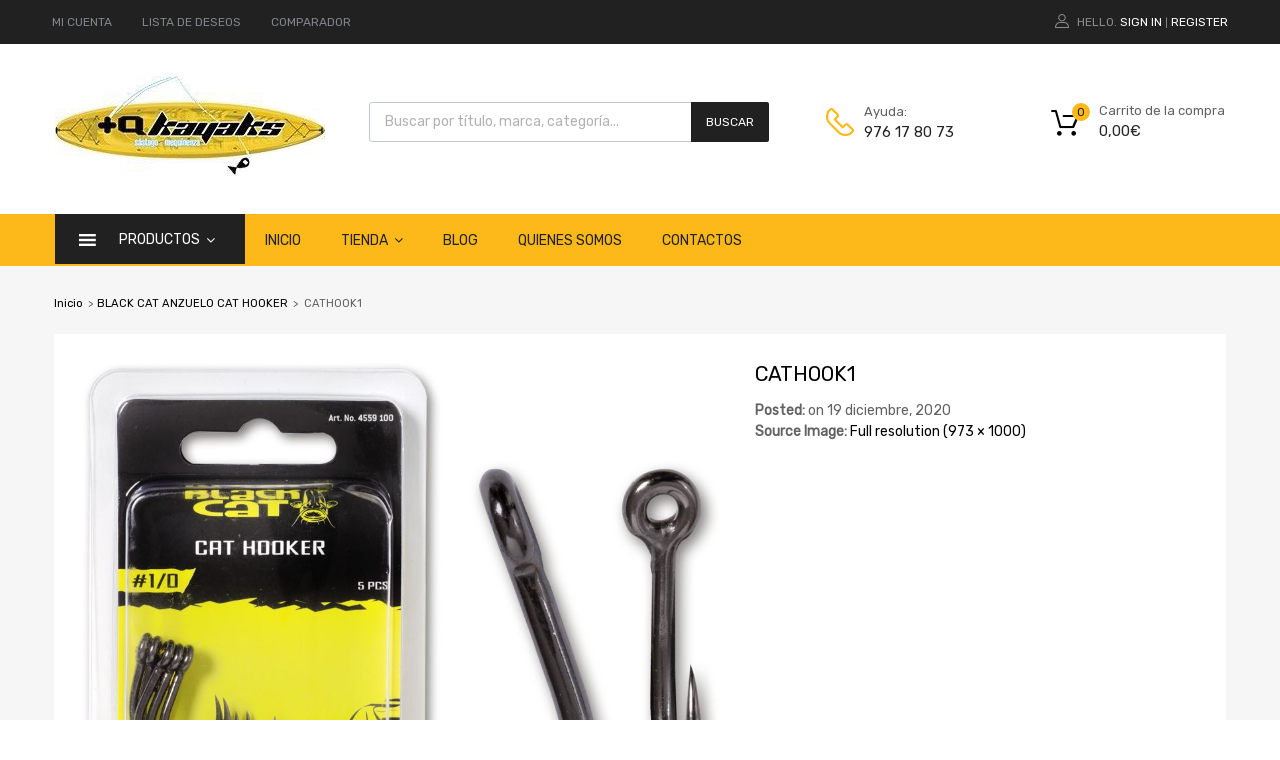

--- FILE ---
content_type: text/html; charset=UTF-8
request_url: https://articulosparapesca.com/?attachment_id=6084
body_size: 26104
content:
<!DOCTYPE html>
<html lang="es">

	<head>
		<meta charset="UTF-8">
		<meta name="viewport" content="width=device-width, initial-scale=1">
		<link rel="profile" href="http://gmpg.org/xfn/11">
				<script type="text/javascript" data-cookieconsent="ignore">
	window.dataLayer = window.dataLayer || [];

	function gtag() {
		dataLayer.push(arguments);
	}

	gtag("consent", "default", {
		ad_personalization: "denied",
		ad_storage: "denied",
		ad_user_data: "denied",
		analytics_storage: "denied",
		functionality_storage: "denied",
		personalization_storage: "denied",
		security_storage: "granted",
		wait_for_update: 500,
	});
	gtag("set", "ads_data_redaction", true);
	</script>
<script type="text/javascript"
		id="Cookiebot"
		src="https://consent.cookiebot.com/uc.js"
		data-implementation="wp"
		data-cbid="e4ffda09-3dc8-48e2-8a10-ed47f6b05d1a"
							data-blockingmode="auto"
	></script>
<meta name='robots' content='index, follow, max-image-preview:large, max-snippet:-1, max-video-preview:-1' />

	<!-- This site is optimized with the Yoast SEO plugin v26.7 - https://yoast.com/wordpress/plugins/seo/ -->
	<title>CATHOOK1 - ARTÍCULOS PARA PESCA</title>
	<link rel="canonical" href="https://articulosparapesca.com/" />
	<meta property="og:locale" content="es_ES" />
	<meta property="og:type" content="article" />
	<meta property="og:title" content="CATHOOK1 - ARTÍCULOS PARA PESCA" />
	<meta property="og:url" content="https://articulosparapesca.com/" />
	<meta property="og:site_name" content="ARTÍCULOS PARA PESCA" />
	<meta property="og:image" content="https://articulosparapesca.com" />
	<meta property="og:image:width" content="973" />
	<meta property="og:image:height" content="1000" />
	<meta property="og:image:type" content="image/jpeg" />
	<script type="application/ld+json" class="yoast-schema-graph">{"@context":"https://schema.org","@graph":[{"@type":"WebPage","@id":"https://articulosparapesca.com/","url":"https://articulosparapesca.com/","name":"CATHOOK1 - ARTÍCULOS PARA PESCA","isPartOf":{"@id":"https://articulosparapesca.com/#website"},"primaryImageOfPage":{"@id":"https://articulosparapesca.com/#primaryimage"},"image":{"@id":"https://articulosparapesca.com/#primaryimage"},"thumbnailUrl":"https://articulosparapesca.com/wp-content/uploads/2020/06/CATHOOK1.jpg","datePublished":"2020-12-19T16:38:50+00:00","breadcrumb":{"@id":"https://articulosparapesca.com/#breadcrumb"},"inLanguage":"es","potentialAction":[{"@type":"ReadAction","target":["https://articulosparapesca.com/"]}]},{"@type":"ImageObject","inLanguage":"es","@id":"https://articulosparapesca.com/#primaryimage","url":"https://articulosparapesca.com/wp-content/uploads/2020/06/CATHOOK1.jpg","contentUrl":"https://articulosparapesca.com/wp-content/uploads/2020/06/CATHOOK1.jpg","width":973,"height":1000},{"@type":"BreadcrumbList","@id":"https://articulosparapesca.com/#breadcrumb","itemListElement":[{"@type":"ListItem","position":1,"name":"Inicio","item":"https://articulosparapesca.com/"},{"@type":"ListItem","position":2,"name":"BLACK CAT ANZUELO CAT HOOKER","item":"https://articulosparapesca.com/producto/black-cat-anzuelo-cat-hooker/"},{"@type":"ListItem","position":3,"name":"CATHOOK1"}]},{"@type":"WebSite","@id":"https://articulosparapesca.com/#website","url":"https://articulosparapesca.com/","name":"ARTÍCULOS PARA PESCA","description":"Carretes, cañas de pescar, hilo, anzuelos, cebos...","publisher":{"@id":"https://articulosparapesca.com/#organization"},"potentialAction":[{"@type":"SearchAction","target":{"@type":"EntryPoint","urlTemplate":"https://articulosparapesca.com/?s={search_term_string}"},"query-input":{"@type":"PropertyValueSpecification","valueRequired":true,"valueName":"search_term_string"}}],"inLanguage":"es"},{"@type":"Organization","@id":"https://articulosparapesca.com/#organization","name":"ARTÍCULOS PARA PESCA","url":"https://articulosparapesca.com/","logo":{"@type":"ImageObject","inLanguage":"es","@id":"https://articulosparapesca.com/#/schema/logo/image/","url":"https://articulosparapesca.com/wp-content/uploads/2020/04/articulosparapesca.jpg","contentUrl":"https://articulosparapesca.com/wp-content/uploads/2020/04/articulosparapesca.jpg","width":270,"height":100,"caption":"ARTÍCULOS PARA PESCA"},"image":{"@id":"https://articulosparapesca.com/#/schema/logo/image/"}}]}</script>
	<!-- / Yoast SEO plugin. -->


<link rel='dns-prefetch' href='//fonts.googleapis.com' />
<link rel='dns-prefetch' href='//www.googletagmanager.com' />
<link rel="alternate" type="application/rss+xml" title="ARTÍCULOS PARA PESCA &raquo; Feed" href="https://articulosparapesca.com/feed/" />
<link rel="alternate" type="application/rss+xml" title="ARTÍCULOS PARA PESCA &raquo; Feed de los comentarios" href="https://articulosparapesca.com/comments/feed/" />
<link rel="alternate" type="application/rss+xml" title="ARTÍCULOS PARA PESCA &raquo; Comentario CATHOOK1 del feed" href="https://articulosparapesca.com/?attachment_id=6084/feed/" />
<link rel="alternate" title="oEmbed (JSON)" type="application/json+oembed" href="https://articulosparapesca.com/wp-json/oembed/1.0/embed?url=https%3A%2F%2Farticulosparapesca.com%2F%3Fattachment_id%3D6084" />
<link rel="alternate" title="oEmbed (XML)" type="text/xml+oembed" href="https://articulosparapesca.com/wp-json/oembed/1.0/embed?url=https%3A%2F%2Farticulosparapesca.com%2F%3Fattachment_id%3D6084&#038;format=xml" />
<style id='wp-img-auto-sizes-contain-inline-css' type='text/css'>
img:is([sizes=auto i],[sizes^="auto," i]){contain-intrinsic-size:3000px 1500px}
/*# sourceURL=wp-img-auto-sizes-contain-inline-css */
</style>
<style id='wp-emoji-styles-inline-css' type='text/css'>

	img.wp-smiley, img.emoji {
		display: inline !important;
		border: none !important;
		box-shadow: none !important;
		height: 1em !important;
		width: 1em !important;
		margin: 0 0.07em !important;
		vertical-align: -0.1em !important;
		background: none !important;
		padding: 0 !important;
	}
/*# sourceURL=wp-emoji-styles-inline-css */
</style>
<link rel='stylesheet' id='contact-form-7-css' href='https://articulosparapesca.com/wp-content/plugins/contact-form-7/includes/css/styles.css?ver=6.1.4' type='text/css' media='all' />
<link rel='stylesheet' id='rs-plugin-settings-css' href='https://articulosparapesca.com/wp-content/plugins/revslider/public/assets/css/settings.css?ver=5.4.8' type='text/css' media='all' />
<style id='rs-plugin-settings-inline-css' type='text/css'>
#rs-demo-id {}
/*# sourceURL=rs-plugin-settings-inline-css */
</style>
<link rel='stylesheet' id='tz-public-styles-css' href='https://articulosparapesca.com/wp-content/plugins/tz-feature-pack/public/css/tz-feature-pack-public.css?ver=1.0.3' type='text/css' media='all' />
<link rel='stylesheet' id='tz-widget-styles-css' href='https://articulosparapesca.com/wp-content/plugins/tz-feature-pack/public/css/frontend-widget-styles.css?ver=1.0.3' type='text/css' media='all' />
<link rel='stylesheet' id='tz-elementor-styles-css' href='https://articulosparapesca.com/wp-content/plugins/tz-feature-pack/public/css/elementor-widgets-styles.css?ver=1.0.3' type='text/css' media='all' />
<link rel='stylesheet' id='elementor-frontend-css' href='https://articulosparapesca.com/wp-content/plugins/elementor/assets/css/frontend.min.css?ver=3.34.1' type='text/css' media='all' />
<link rel='stylesheet' id='elementor-post-4192-css' href='https://articulosparapesca.com/wp-content/uploads/elementor/css/post-4192.css?ver=1768875647' type='text/css' media='all' />
<link rel='stylesheet' id='font-awesome-5-all-css' href='https://articulosparapesca.com/wp-content/plugins/elementor/assets/lib/font-awesome/css/all.min.css?ver=3.34.1' type='text/css' media='all' />
<link rel='stylesheet' id='font-awesome-4-shim-css' href='https://articulosparapesca.com/wp-content/plugins/elementor/assets/lib/font-awesome/css/v4-shims.min.css?ver=3.34.1' type='text/css' media='all' />
<link rel='stylesheet' id='widgetopts-styles-css' href='https://articulosparapesca.com/wp-content/plugins/widget-options/assets/css/widget-options.css?ver=4.1.3' type='text/css' media='all' />
<link rel='stylesheet' id='woocommerce-smallscreen-css' href='https://articulosparapesca.com/wp-content/plugins/woocommerce/assets/css/woocommerce-smallscreen.css?ver=10.4.3' type='text/css' media='only screen and (max-width: 768px)' />
<style id='woocommerce-inline-inline-css' type='text/css'>
.woocommerce form .form-row .required { visibility: visible; }
/*# sourceURL=woocommerce-inline-inline-css */
</style>
<link rel='stylesheet' id='dashicons-css' href='https://articulosparapesca.com/wp-includes/css/dashicons.min.css?ver=6.9' type='text/css' media='all' />
<link rel='stylesheet' id='tm-woocompare-css' href='https://articulosparapesca.com/wp-content/plugins/tm-woocommerce-compare-wishlist/assets/css/tm-woocompare.css?ver=6.9' type='text/css' media='all' />
<link rel='stylesheet' id='tm-woowishlist-css' href='https://articulosparapesca.com/wp-content/plugins/tm-woocommerce-compare-wishlist/assets/css/tm-woowishlist.css?ver=6.9' type='text/css' media='all' />
<link rel='stylesheet' id='bootstrap-grid-css' href='https://articulosparapesca.com/wp-content/plugins/tm-woocommerce-compare-wishlist/assets/css/grid.css?ver=6.9' type='text/css' media='all' />
<link rel='stylesheet' id='megamenu-css' href='https://articulosparapesca.com/wp-content/uploads/maxmegamenu/style.css?ver=7bd0c6' type='text/css' media='all' />
<link rel='stylesheet' id='wp-forecast-weathericons-css' href='https://articulosparapesca.com/wp-content/plugins/wp-forecast//weather-icons/weather-icons.min.css?ver=9999' type='text/css' media='all' />
<link rel='stylesheet' id='wp-forecast-weathericons-wind-css' href='https://articulosparapesca.com/wp-content/plugins/wp-forecast//weather-icons/weather-icons-wind.min.css?ver=9999' type='text/css' media='all' />
<link rel='stylesheet' id='wp-forecast-css' href='https://articulosparapesca.com/wp-content/plugins/wp-forecast/wp-forecast-default.css?ver=9999' type='text/css' media='all' />
<link rel='stylesheet' id='dgwt-wcas-style-css' href='https://articulosparapesca.com/wp-content/plugins/ajax-search-for-woocommerce/assets/css/style.min.css?ver=1.32.2' type='text/css' media='all' />
<link rel='stylesheet' id='chromium-style-css' href='https://articulosparapesca.com/wp-content/themes/chromium_child_2/style.css?ver=6.9' type='text/css' media='all' />
<style id='chromium-style-inline-css' type='text/css'>
@media screen and (min-width: 1024px){
						.product-images-wrapper .flex-control-thumbs {
							width: 85px !important;
						}
					}
/*# sourceURL=chromium-style-inline-css */
</style>
<link rel='stylesheet' id='chromium-fonts-css' href='https://articulosparapesca.com/wp-content/themes/chromium/assets/css/fonts.css?ver=6.9' type='text/css' media='all' />
<link rel='stylesheet' id='fontawesome-css' href='https://articulosparapesca.com/wp-content/themes/chromium/assets/css/font-awesome.min.css?ver=6.9' type='text/css' media='all' />
<link rel='stylesheet' id='chromium-woo-styles-css' href='https://articulosparapesca.com/wp-content/themes/chromium/assets/css/woo-styles.css?ver=6.9' type='text/css' media='all' />
<link rel='stylesheet' id='ecf22a1c4b5107ddb3e6af1b88d6df68-css' href='//fonts.googleapis.com/css?family=Rubik:regular' type='text/css' media='all' />
<link rel='stylesheet' id='chromium_child_2_no-kirki-css' href='https://articulosparapesca.com/wp-content/themes/chromium_child_2/style.css' type='text/css' media='all' />
<style id='chromium_child_2_no-kirki-inline-css' type='text/css'>
.site-header h1.site-title{font-family:Rubik;font-weight:400;font-size:30px;line-height:1.5;letter-spacing:0;text-transform:none;text-align:left;color:#000000;}.blog.blog-grid-posts .site-content{align-items:start;}#chromium-gallery{grid-column-gap:0px;grid-row-gap:0px;}.filters-wrapper li{color:#81858c;background-color:#fff;}.filters-wrapper li:active,.filters-wrapper li:focus,.filters-wrapper li:hover{color:#212121;background-color:#FDB819;}.site-header{background-color:#ffffff;background-repeat:repeat;background-position:center center;background-size:cover;background-attachment:scroll;font-family:Rubik;font-weight:400;font-size:15px;letter-spacing:0;text-transform:none;text-align:left;}.header-top{background-color:#212121;}.header-top,.tz-login-heading.inline .my-account:after{color:#8b8b8b;}.primary-nav{background-color:#fdb819;}.site-footer{background-color:#212121;background-repeat:repeat;background-position:center center;background-size:cover;background-attachment:scroll;color:#9a9a9a;}body{font-family:Rubik;font-weight:400;font-size:14px;line-height:1.5;letter-spacing:0;text-transform:none;text-align:left;}.tz-product-tabs .nav-tabs > li > a:active,.tz-product-tabs .nav-tabs > li > a:focus,.tz-product-tabs .nav-tabs > li > a:hover,.tz-product-tabs .nav-tabs > li.active > a,.tz-sales-carousel .sale-title-wrapper span,body,ul#shipping_method .amount{color:#626262;}#ship-to-different-address,.author-info .author-bio,.blog article.type-post,.comments-area .comment,.comments-area .pingback,.elementor-widget .product_list_widget .price del,.form-row label,.quantity input[type=number],.shop_table.cart td.product-price,.site-breadcrumbs,.tz-categories-grid li:not(.show-all) a,.tz-from-blog .entry-excerpt,.tz-hoverable-tabs p a,.tz-login-form-wrapper p::after,.tz-product-tabs .nav-tabs > li > a,.tz-sales-carousel .countdown-section::before,.tz-sales-carousel .price-wrapper del,.tz-sales-carousel .sale-description,.widget .product_list_widget .price del,.widget_calendar,.widget_tz_shopping_cart .widget_shopping_cart_content .total strong,.widget_tz_shopping_cart ul.cart_list li a.remove,.woocommerce-Reviews .description,.woocommerce-checkout-review-order-table tbody tr,td.product-remove a,ul#shipping_method li input + label{color:#626262;}td.product-remove a{border-color:#626262;}.quantity .quantity-button:after,.quantity .quantity-button:before{background-color:#626262;}.blog-grid-posts  article.type-post .post-date-wrapper span.border,.chromium-look-tires .hgroup-sidebar .widget_tz_shopping_cart .heading,.elementor-widget .product_list_widget .save-percent,.product .onsale,.product .onsale:before,.product .save-percent,.product.badges-style-3 .onsale,.site-header .compare-count-wrapper,.site-header .wishlist-count-wrapper,.site-sidebar.style-1 .widget .widget-title:after,.site-sidebar.style-1 .widget:not(.widget_tz_categories) .widget-title span:after,.tz-from-blog .item-content ul.post-categories a,.tz-like-wrapper .wrapper a:hover,.tz-product-tabs .nav-tabs > li > a::before,.tz-sales-carousel .countdown-section,.ui-slider-horizontal .ui-slider-range,.widget .product_list_widget .save-percent,.widget_categories ul li:before, .widget_archive ul li:before, .widget_pages ul li:before, .widget_rss ul li:before, .widget_nav_menu ul li:before,.widget_tz_categories.alt-style .widget-title,.widget_tz_socials ul.inline-mode li i:hover,article.type-post .custom-post-label,body:not(.chromium-look-tires) .elementor-widget-wp-widget-tz_woo_cart .heading .cart-count-wrapper,body:not(.chromium-look-tires) .widget_tz_shopping_cart .heading .cart-count-wrapper,figure.effect-sarah,ul.tabs.wc-tabs > li > a::before{background-color:#fdb819;}.button.tm-woocompare-button-single:before,.button.tm-woowishlist-button-single:before,.cart_totals tr.order-total td,.chromium-look-tires .hgroup-sidebar .widget_tz_shopping_cart .heading .cart-count-wrapper,.chromium-look-tools .tz-login-heading .logged-in-as span,.chromium-product-style-3 li.product:hover .button.add_to_cart_button::before,.chromium-product-style-3 li.product:hover .button.ajax_add_to_cart::before,.chromium-product-style-4 li.product:hover .button.add_to_cart_button::before,.chromium-product-style-4 li.product:hover .button.ajax_add_to_cart::before,.comment-form-rating p.stars a,.date-cat-wrapper span,.entry-summary .button.tm-woocompare-page-button:active,.entry-summary .button.tm-woocompare-page-button:focus,.entry-summary .button.tm-woocompare-page-button:hover,.entry-summary .button.tm-woowishlist-page-button:active,.entry-summary .button.tm-woowishlist-page-button:focus,.entry-summary .button.tm-woowishlist-page-button:hover,.post-date-wrapper span:not(.border),.price ins .woocommerce-Price-amount,.tz-sales-carousel .amount,.tz-sales-carousel .countdown-wrapper.style-2 .countdown-amount,.tz-sales-carousel .sale-title-wrapper,.wc-layered-nav-rating .star-rating span::before,.widget_layered_nav_filters ul li a:before,.widget_tz_hot_offers .countdown-amount,.woocommerce-checkout-review-order-table .order-total td,article.format-quote .quote-wrapper i::before,blockquote:before,td.product-remove a:active,td.product-remove a:focus,td.product-remove a:hover{color:#fdb819;}.home-hero-search.elementor-widget-tabs .elementor-tab-title.elementor-active,.product .onsale:before,.tz-product-tabs .tab-nav-wrapper .nav-tabs>li>a::after,.widget_tz_categories.alt-style,td.product-remove a:active,td.product-remove a:focus,td.product-remove a:hover{border-color:#fdb819;}.chromium-product-style-2 li.product .buttons-wrapper .button,.entry-summary .button.tm-woocompare-page-button,.entry-summary .button.tm-woowishlist-page-button,.product .star-rating span:before,.product-shares-wrapper .tz-social-links .wrapper a:hover,.product-shares-wrapper .tz-social-links .wrapper a:hover i::before,.product_list_widget .star-rating span::before,.related-posts .date,.tab-content-grid a:active,.tab-content-grid a:focus,.tab-content-grid a:hover,.tab-content-grid ul li:first-child a:active,.tab-content-grid ul li:first-child a:focus,.tab-content-grid ul li:first-child a:hover,.tz-from-blog .time-wrapper,article.type-post .entry-date,ul.posts-list .post-date{color:#ffa800;}.search .search-excerpt,.widget_layered_nav li.chosen a:before{background-color:#ffa800;}.widget_layered_nav li.chosen a:before{border-color:#ffa800;}.button.tm-woocompare-button-single,.button.tm-woowishlist-button-single,.nav-links span i:before,.show-all a:active,.show-all a:focus,.show-all a:hover,.show-all a:hover i:before,.site-sidebar .widget_calendar a,.widget.widget_tz_categories.alt-style a,a{color:#000000;}
															article.type-post .grid-wrapper .post-tags a:active,
															article.type-post .grid-wrapper .post-tags a:focus,
															article.type-post .grid-wrapper .post-tags a:hover,.blog-style-2 article.type-post .post-cats a:active,.blog-style-2 article.type-post .post-cats a:focus,.blog-style-2 article.type-post .post-cats a:hover,.button.tm-woocompare-button-single:active,.button.tm-woocompare-button-single:focus,.button.tm-woocompare-button-single:hover,.button.tm-woowishlist-button-single:active,.button.tm-woowishlist-button-single:focus,.button.tm-woowishlist-button-single:hover,.comment-author a:active,.comment-author a:focus,.comment-author a:hover,.entry-title a:active,.entry-title a:focus,.entry-title a:hover,.nav-links span:hover i:before,.related-posts .related-categorie:active,.related-posts .related-categorie:focus,.related-posts .related-categorie:hover,.related-posts h3 a:active,.related-posts h3 a:focus,.related-posts h3 a:hover,.show-all a,.show-all a i:before,.site-sidebar .widget_calendar a:active,.site-sidebar .widget_calendar a:focus,.site-sidebar .widget_calendar a:hover,.tz-categories-grid li:not(.show-all) a:active,.tz-categories-grid li:not(.show-all) a:focus,.tz-categories-grid li:not(.show-all) a:hover,.tz-hoverable-tabs p a:active,.tz-hoverable-tabs p a:focus,.tz-hoverable-tabs p a:hover,.widget.widget_tz_categories.alt-style a:active,.widget.widget_tz_categories.alt-style a:focus,.widget.widget_tz_categories.alt-style a:hover,a:active,a:focus,a:hover{color:#fdb819;}.site-sidebar a,.woocommerce-MyAccount-navigation a{color:#626262;}.site-sidebar .comment-author-link a:active,.site-sidebar .comment-author-link a:focus,.site-sidebar .comment-author-link a:hover,.site-sidebar .current-cat a,.site-sidebar a:active,.site-sidebar a:focus,.site-sidebar a:hover,.woocommerce-MyAccount-navigation a:active,.woocommerce-MyAccount-navigation a:focus,.woocommerce-MyAccount-navigation a:hover{color:#fdb819;} .elementor-header-top a,.header-top a{color:#81858c;}.header-top .tz-login-heading.inline a.login-button:active,.header-top .tz-login-heading.inline a.login-button:focus,.header-top .tz-login-heading.inline a.login-button:hover,.header-top a:active,.header-top a:focus,.header-top a:hover,.tz-login-heading.inline a.my-account:active,.tz-login-heading.inline a.my-account:focus,.tz-login-heading.inline a.my-account:hover{color:#fdb819;}.site-footer a{color:#9a9a9a;}.site-footer a:active,.site-footer a:focus,.site-footer a:hover{color:#fdb819;}.site-header .widget-heading,.site-header h1,.site-header h2,.site-header h3,.site-header h4,.site-header h5,.site-header h6{color:#626262;}.product .price,.product-shares-wrapper .tz-social-links .heading,.single-label span,.site-content h1,.site-content h2,.site-content h3,.site-content h4,.site-content h5,.site-content h6,.site-sidebar .comment-author-link,.site-sidebar .comment-author-link a,blockquote,div.product .price{color:#000000;}.site-sidebar h1,.site-sidebar h1 a,.site-sidebar h2,.site-sidebar h2 a,.site-sidebar h3,.site-sidebar h3 a,.site-sidebar h4,.site-sidebar h4 a,.site-sidebar h5,.site-sidebar h5 a,.site-sidebar h6,.site-sidebar h6 a{color:#000000;}.site-footer h1,.site-footer h2,.site-footer h3,.site-footer h4,.site-footer h5,.site-footer h6{color:#FFFFFF;}#comments,#reviews ol.commentlist,.ajax-auth .botom-links,.author-info h3,.blog.blog-grid-posts .meta-counters,.cart_totals h2,.comment .child-comments,.cross-sells h2,.elementor-widget h5,.elementor-widget-wp-widget-tz_woo_cart .widget_shopping_cart_content,.elementor-widget-wp-widget-tz_woo_cart .widget_shopping_cart_content .total,.post-date-wrapper .border,.post-navigation .nav-links,.primary-nav,.product-classic-style div.product .product-shares-wrapper,.site-header .tm-woocompare-widget-products,.site-header .tm-woowishlist-widget-products,.site-sidebar.style-1 .widget .screen-reader-text + .select-wrapper,.site-sidebar.style-1 .widget .widget-title + *,.tz-categories-grid.with-slider .title-wrapper,.tz-from-blog.style-2 .title-wrapper,.tz-hoverable-tabs ul.nav li,.tz-login-form-wrapper,.tz-login-form-wrapper .heading,.tz-product-tabs .tab-nav-wrapper,.widget .widget-title,.widget.widget_tz_categories.alt-style ul li,.widget_layered_nav ul li a:before,.widget_layered_nav_filters ul li a:before,.widget_price_filter .from,.widget_price_filter .to,.widget_tz_shopping_cart .mini-cart-heading,.widget_tz_shopping_cart .widget_shopping_cart_content,.widget_tz_shopping_cart .widget_shopping_cart_content .total,.widget_tz_shopping_cart ul.cart_list li a.remove,.woocommerce-MyAccount-navigation,.woocommerce-MyAccount-navigation ul li,.woocommerce-checkout h2,.woocommerce-checkout-review-order-table .img,article.type-post .post-cats,article.type-post .post-tags,figure.gallery-item:hover img,form.ajax-auth,table,table td,table th,table.order_details,table.order_details td,table.order_details th,ul.tabs.wc-tabs > li > a{border-color:#ebebeb;}.owl-carousel .owl-nav div + div::before,.tab-pane .slider-navi span + span::before,.title-wrapper .slider-navi span + span::before,.widget_tz_login_register + .widget:before,article.type-post .post-date-wrapper::after,article.type-post .post-date-wrapper::before,hr{background-color:#ebebeb;}.product .star-rating:before,.product_list_widget .star-rating::before,.tz-hoverable-tabs i.icon:before,.tz-testimonials .star-rating:before,.wc-layered-nav-rating .star-rating::before{color:#ebebeb;}.chromium-product-style-2 li.product .button::before,.chromium-product-style-3 li.product .button::before,.chromium-product-style-4 li.product .button::before,.meta-counters,.product .reviews-wrapper,.product-images-wrapper .woocommerce-product-gallery__trigger,.product-shares-wrapper .tz-social-links .wrapper a,.product-shares-wrapper .tz-social-links .wrapper a i::before,.quote-wrapper i::before,.related-posts .related-categorie,.tz-from-blog .post-views,.tz-from-blog.style-2 .item-content a.post-cat-link,.widget_archive .count,.widget_categories .count,.widget_search .search-form::before,.widget_tz_categories .count,article.type-post .time-wrapper i{color:#a9a9a9;}.product-images-wrapper .woocommerce-product-gallery__trigger{border-color:#a9a9a9;}.button,button,input,textarea{font-family:Rubik;font-weight:400;font-size:14px;letter-spacing:0;text-transform:none;text-align:left;}.button,.select2-container--default .select2-selection--single,.select2-dropdown,button,input,textarea{top:2px;right:2px;bottom:2px;left:2px;}input[type="color"],input[type="date"],input[type="datetime"],input[type="datetime-local"],input[type="email"],input[type="month"],input[type="number"],input[type="password"],input[type="range"],input[type="search"],input[type="tel"],input[type="text"],input[type="time"],input[type="url"],input[type="week"],textarea{color:#626262;background-color:rgba(255,255,255,0);}.product-pager::before,.select-wrapper::before,.select2-container--default .select2-search--dropdown .select2-search__field,.select2-container--default .select2-selection--single,.select2-dropdown,.woocommerce-ordering::before,input[type="color"],input[type="date"],input[type="datetime"],input[type="datetime-local"],input[type="email"],input[type="month"],input[type="number"],input[type="password"],input[type="range"],input[type="search"],input[type="tel"],input[type="text"],input[type="time"],input[type="url"],input[type="week"],select,textarea{border-color:#dbdbdb;}.select2-container--default .select2-selection--single .select2-selection__arrow:before{background-color:#dbdbdb;}.button,.logo-group-nav .menu a,.primary-nav .menu a,.primary-nav .nav-menu a,button,html input[type="button"],input[type="reset"],input[type="submit"]{color:#212121;}.button:active,.button:focus,.button:hover,.logo-group-nav .current-menu-item a,.logo-group-nav .menu > li > a:active,.logo-group-nav .menu > li > a:focus,.logo-group-nav .menu > li > a:hover,.primary-nav .current-menu-item a,.primary-nav .menu > li > a:focus,.primary-nav .menu > li > a:hover,.primary-nav .nav-menu > li > a:hover,.primary-nav > li > .menu a:active,button:active,button:focus,button:hover,html input[type="button"]:active,html input[type="button"]:focus,html input[type="button"]:hover,input[type="reset"]:active,input[type="reset"]:focus,input[type="reset"]:hover,input[type="submit"]:active,input[type="submit"]:focus,input[type="submit"]:hover{color:#fff;}.button,.chromium-look-tires .tz-categories-menu ul li:before,.logo-group-nav .menu a,.primary-nav .menu a,button,html input[type="button"],input[type="reset"],input[type="submit"]{background-color:#fdb819;}.button:active,.button:focus,.button:hover,.logo-group-nav .current-menu-item a,.logo-group-nav .menu > li >  a:active,.logo-group-nav .menu > li >  a:focus,.logo-group-nav .menu > li > a:hover,.logo-group-nav .nav-menu > li > a:hover,.primary-nav .current-menu-item a,.primary-nav .menu > li >  a:active,.primary-nav .menu > li > a:focus,.primary-nav .menu > li > a:hover,.primary-nav .nav-menu > li >  a:active,.primary-nav .nav-menu > li > a:focus,.primary-nav .nav-menu > li > a:hover,button:active,button:focus,button:hover,html input[type="button"]:active,html input[type="button"]:focus,html input[type="button"]:hover,input[type="reset"]:active,input[type="reset"]:focus,input[type="reset"]:hover,input[type="submit"]:active,input[type="submit"]:focus,input[type="submit"]:hover{background-color:#212121;}.primary-alt-btn .button,.primary-alt-btn button,.primary-alt-btn input[type="reset"],.primary-alt-btn input[type="submit"],.primary-alt-btn.button,.widget_mailchimpsf_widget .mc_signup_submit,figure.tz-banner .banner-button,html .primary-alt-btn input[type="button"]{color:#212121;background-color:#fdb819;}.primary-alt-btn .button:active,.primary-alt-btn .button:focus,.primary-alt-btn .button:hover,.primary-alt-btn button:active,.primary-alt-btn button:focus,.primary-alt-btn button:hover,.primary-alt-btn input[type="reset"]:active,.primary-alt-btn input[type="reset"]:focus,.primary-alt-btn input[type="reset"]:hover,.primary-alt-btn input[type="submit"]:active,.primary-alt-btn input[type="submit"]:focus,.primary-alt-btn input[type="submit"]:hover,.primary-alt-btn.button:active,.primary-alt-btn.button:focus,.primary-alt-btn.button:hover,.primary-alt-btn:hover .tz-banner .button,.widget_mailchimpsf_widget .mc_signup_submit:active,.widget_mailchimpsf_widget .mc_signup_submit:focus,.widget_mailchimpsf_widget .mc_signup_submit:hover,figure.tz-banner .banner-button:active,figure.tz-banner .banner-button:hover,html .primary-alt-btn input[type="button"]:active,html .primary-alt-btn input[type="button"]:focus,html .primary-alt-btn input[type="button"]:hover{color:#212121;background-color:#ffa800;}.button.alt,.button.empty-cart,.checkout-button.button,.checkout.button,.link-to-post.button,.single article.type-post .post-tags a,li.product .buttons-wrapper .button,li.product .excerpt-wrapper .button{color:#fff;background-color:#212121;}.button.alt:active,.button.alt:focus,.button.alt:hover,.button.empty-cart:active,.button.empty-cart:focus,.button.empty-cart:hover,.checkout-button.button:active,.checkout-button.button:focus,.checkout-button.button:hover,.checkout.button:active,.checkout.button:focus,.checkout.button:hover,.link-to-post.button:active,.link-to-post.button:focus,.link-to-post.button:hover,.single article.type-post .post-tags a:active,.single article.type-post .post-tags a:focus,.single article.type-post .post-tags a:hover,li.product .buttons-wrapper .button:active,li.product .buttons-wrapper .button:focus,li.product .buttons-wrapper .button:hover,li.product .excerpt-wrapper .button:active,li.product .excerpt-wrapper .button:focus,li.product .excerpt-wrapper .button:hover{color:#212121;background-color:#fdb819;}.secondary-alt-btn .button,.secondary-alt-btn button,.secondary-alt-btn input[type="reset"],.secondary-alt-btn input[type="submit"],.secondary-alt-btn.button,.site .dgwt-wcas-search-wrapp .dgwt-wcas-sf-wrapp .dgwt-wcas-search-submit,html .secondary-alt-btn input[type="button"]{color:#fff;background-color:#212121;}.secondary-alt-btn .button:active,.secondary-alt-btn .button:focus,.secondary-alt-btn .button:hover,.secondary-alt-btn button:active,.secondary-alt-btn button:focus,.secondary-alt-btn button:hover,.secondary-alt-btn input[type="reset"]:active,.secondary-alt-btn input[type="reset"]:focus,.secondary-alt-btn input[type="reset"]:hover,.secondary-alt-btn input[type="submit"]:active,.secondary-alt-btn input[type="submit"]:focus,.secondary-alt-btn input[type="submit"]:hover,.secondary-alt-btn.button:active,.secondary-alt-btn.button:focus,.secondary-alt-btn.button:hover,.secondary-alt-btn:hover .tz-banner .button,.site .dgwt-wcas-search-wrapp .dgwt-wcas-sf-wrapp .dgwt-wcas-search-submit:active,.site .dgwt-wcas-search-wrapp .dgwt-wcas-sf-wrapp .dgwt-wcas-search-submit:focus,.site .dgwt-wcas-search-wrapp .dgwt-wcas-sf-wrapp .dgwt-wcas-search-submit:hover,html .secondary-alt-btn input[type="button"]:active,html .secondary-alt-btn input[type="button"]:focus,html .secondary-alt-btn input[type="button"]:hover{color:#fff;background-color:#3a3a3a;}
/*# sourceURL=chromium_child_2_no-kirki-inline-css */
</style>
<link rel='stylesheet' id='elementor-gf-local-roboto-css' href='https://articulosparapesca.com/wp-content/uploads/elementor/google-fonts/css/roboto.css?ver=1742264625' type='text/css' media='all' />
<link rel='stylesheet' id='elementor-gf-local-robotoslab-css' href='https://articulosparapesca.com/wp-content/uploads/elementor/google-fonts/css/robotoslab.css?ver=1742264628' type='text/css' media='all' />
<script type="text/javascript" src="https://articulosparapesca.com/wp-includes/js/jquery/jquery.min.js?ver=3.7.1" id="jquery-core-js"></script>
<script type="text/javascript" src="https://articulosparapesca.com/wp-includes/js/jquery/jquery-migrate.min.js?ver=3.4.1" id="jquery-migrate-js"></script>
<script type="text/javascript" src="https://articulosparapesca.com/wp-content/plugins/revslider/public/assets/js/jquery.themepunch.tools.min.js?ver=5.4.8" id="tp-tools-js"></script>
<script type="text/javascript" src="https://articulosparapesca.com/wp-content/plugins/revslider/public/assets/js/jquery.themepunch.revolution.min.js?ver=5.4.8" id="revmin-js"></script>
<script type="text/javascript" src="https://articulosparapesca.com/wp-content/plugins/elementor/assets/lib/font-awesome/js/v4-shims.min.js?ver=3.34.1" id="font-awesome-4-shim-js"></script>
<script type="text/javascript" src="https://articulosparapesca.com/wp-content/plugins/woocommerce/assets/js/jquery-blockui/jquery.blockUI.min.js?ver=2.7.0-wc.10.4.3" id="wc-jquery-blockui-js" defer="defer" data-wp-strategy="defer"></script>
<script type="text/javascript" id="wc-add-to-cart-js-extra">
/* <![CDATA[ */
var wc_add_to_cart_params = {"ajax_url":"/wp-admin/admin-ajax.php","wc_ajax_url":"/?wc-ajax=%%endpoint%%","i18n_view_cart":"Ver carrito","cart_url":"https://articulosparapesca.com/cart/","is_cart":"","cart_redirect_after_add":"no"};
//# sourceURL=wc-add-to-cart-js-extra
/* ]]> */
</script>
<script type="text/javascript" src="https://articulosparapesca.com/wp-content/plugins/woocommerce/assets/js/frontend/add-to-cart.min.js?ver=10.4.3" id="wc-add-to-cart-js" defer="defer" data-wp-strategy="defer"></script>
<script type="text/javascript" src="https://articulosparapesca.com/wp-content/plugins/woocommerce/assets/js/js-cookie/js.cookie.min.js?ver=2.1.4-wc.10.4.3" id="wc-js-cookie-js" defer="defer" data-wp-strategy="defer"></script>
<script type="text/javascript" id="woocommerce-js-extra">
/* <![CDATA[ */
var woocommerce_params = {"ajax_url":"/wp-admin/admin-ajax.php","wc_ajax_url":"/?wc-ajax=%%endpoint%%","i18n_password_show":"Mostrar contrase\u00f1a","i18n_password_hide":"Ocultar contrase\u00f1a"};
//# sourceURL=woocommerce-js-extra
/* ]]> */
</script>
<script type="text/javascript" src="https://articulosparapesca.com/wp-content/plugins/woocommerce/assets/js/frontend/woocommerce.min.js?ver=10.4.3" id="woocommerce-js" defer="defer" data-wp-strategy="defer"></script>
<link rel="https://api.w.org/" href="https://articulosparapesca.com/wp-json/" /><link rel="alternate" title="JSON" type="application/json" href="https://articulosparapesca.com/wp-json/wp/v2/media/6084" /><link rel="EditURI" type="application/rsd+xml" title="RSD" href="https://articulosparapesca.com/xmlrpc.php?rsd" />
<meta name="generator" content="WordPress 6.9" />
<meta name="generator" content="WooCommerce 10.4.3" />
<link rel='shortlink' href='https://articulosparapesca.com/?p=6084' />
<meta name="generator" content="Site Kit by Google 1.170.0" />
<script type="text/javascript">
var heimdalparam={};

var shopid = "";
var shopIndex = "10";
try{
	shopIndex = shopid.charAt(0);
	if (shopIndex === ""){
		shopIndex = "10";
	}else if (!(shopIndex >= '0' && shopIndex <= '9')) {
		shopIndex = "10";
	}
}catch(e){
	shopIndex = "10";	
}

var vikinguard_configCallBack = function(){
	BOOMR.init({
			beacon_url: "//eum.vikinguard.com"
	});
	BOOMR.addVar("customer","");
	BOOMR.addVar("shop",shopid);
	BOOMR.addVar("version","WC5.0.1");
	vikinguard_info();
};

var vikinguard_info =function(){
	 for (key in heimdalparam){
    	BOOMR.addVar(key,heimdalparam[key]);
    
    }
};

var heimdaladdVar=function(key,value){
	heimdalparam[key]=value;
};

vikinguard_loadScript("//cdn.vikinguard.com/vikinguard-"+shopIndex+".js", vikinguard_configCallBack);

function vikinguard_loadScript(u, c){
    var h = document.getElementsByTagName('head')[0];
    var s = document.createElement('script');
    s.type = 'text/javascript';
    s.src = u;
    s.onreadystatechange = c;
    s.onload = c;
    h.appendChild(s);
   
}
</script>

<!-- This site is powered by WooCommerce Redsys Gateway Light v.6.5.0 - https://es.wordpress.org/plugins/woo-redsys-gateway-light/ -->		<style>
			.dgwt-wcas-ico-magnifier,.dgwt-wcas-ico-magnifier-handler{max-width:20px}.dgwt-wcas-search-wrapp{max-width:600px}.dgwt-wcas-search-wrapp .dgwt-wcas-sf-wrapp input[type=search].dgwt-wcas-search-input,.dgwt-wcas-search-wrapp .dgwt-wcas-sf-wrapp input[type=search].dgwt-wcas-search-input:hover,.dgwt-wcas-search-wrapp .dgwt-wcas-sf-wrapp input[type=search].dgwt-wcas-search-input:focus{background-color:#fff;color:#9eadb6;border-color:#bec8ce}.dgwt-wcas-sf-wrapp input[type=search].dgwt-wcas-search-input::placeholder{color:#9eadb6;opacity:.3}.dgwt-wcas-sf-wrapp input[type=search].dgwt-wcas-search-input::-webkit-input-placeholder{color:#9eadb6;opacity:.3}.dgwt-wcas-sf-wrapp input[type=search].dgwt-wcas-search-input:-moz-placeholder{color:#9eadb6;opacity:.3}.dgwt-wcas-sf-wrapp input[type=search].dgwt-wcas-search-input::-moz-placeholder{color:#9eadb6;opacity:.3}.dgwt-wcas-sf-wrapp input[type=search].dgwt-wcas-search-input:-ms-input-placeholder{color:#9eadb6}.dgwt-wcas-no-submit.dgwt-wcas-search-wrapp .dgwt-wcas-ico-magnifier path,.dgwt-wcas-search-wrapp .dgwt-wcas-close path{fill:#9eadb6}.dgwt-wcas-loader-circular-path{stroke:#9eadb6}.dgwt-wcas-preloader{opacity:.6}.dgwt-wcas-search-wrapp .dgwt-wcas-sf-wrapp .dgwt-wcas-search-submit::before{border-color:transparent #212121}.dgwt-wcas-search-wrapp .dgwt-wcas-sf-wrapp .dgwt-wcas-search-submit:hover::before,.dgwt-wcas-search-wrapp .dgwt-wcas-sf-wrapp .dgwt-wcas-search-submit:focus::before{border-right-color:#212121}.dgwt-wcas-search-wrapp .dgwt-wcas-sf-wrapp .dgwt-wcas-search-submit,.dgwt-wcas-om-bar .dgwt-wcas-om-return{background-color:#212121;color:#fff}.dgwt-wcas-search-wrapp .dgwt-wcas-ico-magnifier,.dgwt-wcas-search-wrapp .dgwt-wcas-sf-wrapp .dgwt-wcas-search-submit svg path,.dgwt-wcas-om-bar .dgwt-wcas-om-return svg path{fill:#fff}.dgwt-wcas-suggestions-wrapp,.dgwt-wcas-details-wrapp{background-color:#f6f6f6}.dgwt-wcas-suggestion-selected{background-color:#fff}.dgwt-wcas-suggestions-wrapp *,.dgwt-wcas-details-wrapp *,.dgwt-wcas-sd,.dgwt-wcas-suggestion *{color:#626262}.dgwt-wcas-st strong,.dgwt-wcas-sd strong{color:#fdb819}.dgwt-wcas-suggestions-wrapp,.dgwt-wcas-details-wrapp,.dgwt-wcas-suggestion,.dgwt-wcas-datails-title,.dgwt-wcas-details-more-products{border-color:#bec8ce!important}		</style>
			<noscript><style>.woocommerce-product-gallery{ opacity: 1 !important; }</style></noscript>
	<meta name="generator" content="Elementor 3.34.1; features: e_font_icon_svg, additional_custom_breakpoints; settings: css_print_method-external, google_font-enabled, font_display-auto">
<style type="text/css">.recentcomments a{display:inline !important;padding:0 !important;margin:0 !important;}</style>			<style>
				.e-con.e-parent:nth-of-type(n+4):not(.e-lazyloaded):not(.e-no-lazyload),
				.e-con.e-parent:nth-of-type(n+4):not(.e-lazyloaded):not(.e-no-lazyload) * {
					background-image: none !important;
				}
				@media screen and (max-height: 1024px) {
					.e-con.e-parent:nth-of-type(n+3):not(.e-lazyloaded):not(.e-no-lazyload),
					.e-con.e-parent:nth-of-type(n+3):not(.e-lazyloaded):not(.e-no-lazyload) * {
						background-image: none !important;
					}
				}
				@media screen and (max-height: 640px) {
					.e-con.e-parent:nth-of-type(n+2):not(.e-lazyloaded):not(.e-no-lazyload),
					.e-con.e-parent:nth-of-type(n+2):not(.e-lazyloaded):not(.e-no-lazyload) * {
						background-image: none !important;
					}
				}
			</style>
			<meta name="generator" content="Powered by Slider Revolution 5.4.8 - responsive, Mobile-Friendly Slider Plugin for WordPress with comfortable drag and drop interface." />
<script type="text/javascript">function setREVStartSize(e){									
						try{ e.c=jQuery(e.c);var i=jQuery(window).width(),t=9999,r=0,n=0,l=0,f=0,s=0,h=0;
							if(e.responsiveLevels&&(jQuery.each(e.responsiveLevels,function(e,f){f>i&&(t=r=f,l=e),i>f&&f>r&&(r=f,n=e)}),t>r&&(l=n)),f=e.gridheight[l]||e.gridheight[0]||e.gridheight,s=e.gridwidth[l]||e.gridwidth[0]||e.gridwidth,h=i/s,h=h>1?1:h,f=Math.round(h*f),"fullscreen"==e.sliderLayout){var u=(e.c.width(),jQuery(window).height());if(void 0!=e.fullScreenOffsetContainer){var c=e.fullScreenOffsetContainer.split(",");if (c) jQuery.each(c,function(e,i){u=jQuery(i).length>0?u-jQuery(i).outerHeight(!0):u}),e.fullScreenOffset.split("%").length>1&&void 0!=e.fullScreenOffset&&e.fullScreenOffset.length>0?u-=jQuery(window).height()*parseInt(e.fullScreenOffset,0)/100:void 0!=e.fullScreenOffset&&e.fullScreenOffset.length>0&&(u-=parseInt(e.fullScreenOffset,0))}f=u}else void 0!=e.minHeight&&f<e.minHeight&&(f=e.minHeight);e.c.closest(".rev_slider_wrapper").css({height:f})					
						}catch(d){console.log("Failure at Presize of Slider:"+d)}						
					};</script>
<style type="text/css">/** Mega Menu CSS: fs **/</style>
	</head>

	<body class="attachment wp-singular attachment-template-default single single-attachment postid-6084 attachmentid-6084 attachment-jpeg wp-custom-logo wp-theme-chromium wp-child-theme-chromium_child_2 theme-chromium tz-hf-template-chromium tz-hf-stylesheet-chromium_child_2 woocommerce-no-js mega-menu-primary-nav layout-one-col site-boxed logo-pos-left blog-style-default chromium-look-parts chromium-elementor-header-disabled chromium-product-style-3 elementor-default elementor-kit-4192">

		<div id="page" class="site"><!-- Site's Wrapper -->

            
                <header class="site-header"><!-- Site's Header -->
                                                                	<div class="header-top"><!-- Header top section -->
		<div class="top-widgets-left">
			<div id="text-1" class="widget widget_text">			<div class="textwidget"><p><a href="http://chromium.themes.zone/local/my-account/" rel="nofollow">MI CUENTA</a></p>
</div>
		</div><div id="text-2" class="widget widget_text">			<div class="textwidget"><p><a href="http://chromium.themes.zone/local/wishlist/">LISTA DE DESEOS</a></p>
</div>
		</div><div id="text-3" class="widget widget_text">			<div class="textwidget"><p><a href="http://chromium.themes.zone/local/compare/">COMPARADOR</a></p>
</div>
		</div>		</div>
		<div class="top-widgets-right">
			<div id="tz_login_register-1" class="widget widget_tz_login_register">
			<div class="tz-login-heading clickable inline">
				                    <i class="user-icon"></i>
					<p class="logged-in-as">
                        <span>
						Hello.                        </span>
					</p>
                    <span class="tz-login-actions">
					    <a class="login-button" id="show_login_form" href="#">Sign In</a><span class="delimiter">|</span>
					    <a class="login-button" id="show_register_form" href="#">Register</a>
                    </span>
                    			</div>

		
		
			<form id="tz-login" class="ajax-auth" method="post">
				<h3 class="heading">Login</h3>
				<p class="status"></p>
				<input type="hidden" id="security" name="security" value="f156f5d50d" /><input type="hidden" name="_wp_http_referer" value="/?attachment_id=6084" />				<p class="username">
					<label for="username">Username<span class="required">*</span></label>
					<input type="text" class="tz-login-username" placeholder="Username" name="username" required aria-required="true" pattern="[a-zA-Z0-9_@+-. ]+" title="Digits and Letters only.">
				</p>
				<p class="password">
					<label for="password">Password<span class="required">*</span></label>
					<input type="password" class="tz-login-password" placeholder="Password" name="password" required aria-required="true">
				</p>
				<p class="submit-wrapper">
					<a class="text-link" href="https://articulosparapesca.com/mi-cuenta/lost-password/">Lost password?</a>
					<input class="login button" type="submit" value="Login">
				</p>
				<h3 class="botom-links">New to site? <a id="tz-pop-register" href="#">Create an Account</a></h3>
								<a class="tz-form-close" href="#">(close)</a>
			</form>

			<form id="tz-register" class="ajax-auth" method="post">
				<h3 class="heading">Register</h3>
				<p class="status"></p>
				<input type="hidden" id="signonsecurity" name="signonsecurity" value="e46c6fb3ed" /><input type="hidden" name="_wp_http_referer" value="/?attachment_id=6084" />				<p class="username">
					<label for="signonname">Username<span class="required">*</span></label>
					<input class="tz-register-username" placeholder="Username" type="text" name="signonname" required aria-required="true" pattern="[a-zA-Z0-9_@+-. ]+" title="Digits and Letters only.">
					<input type="text" name="register-firstname" class="tz-register-firstname" maxlength="50" value="" />
					<input type="text" name="register-lastname" class="tz-register-lastname" maxlength="50" value="" />
				</p>
				<p class="email">
					<label for="email">Email<span class="required">*</span></label>
					<input class="tz-register-email" placeholder="E-Mail" type="email" name="email" required aria-required="true">
				</p>
				<p class="password">
					<label for="signonpassword">Password<span class="required">*</span></label>
					<input class="tz-register-password" placeholder="Password" type="password" name="signonpassword" required aria-required="true">
				</p>
				<p class="submit-wrapper">
					<input class="register button" type="submit" value="Register">
				</p>
				<h3 class="botom-links">Already have an account? <a id="tz-pop-login" href="#">Login</a></h3>
				<a class="tz-form-close" href="#">(close)</a>
		</form>

		
	</div>		</div>
	</div><!-- end of Header top section -->

                        
	<div class="site-branding"><!-- Logo & hgroup -->

					<div class="site-logo" itemscope itemtype="http://schema.org/Organization">
					<a href="https://articulosparapesca.com/" rel="home" title="ARTÍCULOS PARA PESCA" itemprop="url">
						<img width="270" height="100" src="https://articulosparapesca.com/wp-content/uploads/2020/04/articulosparapesca.jpg" class="attachment-full size-full" alt="" decoding="async" srcset="https://articulosparapesca.com/wp-content/uploads/2020/04/articulosparapesca.jpg 270w, https://articulosparapesca.com/wp-content/uploads/2020/04/articulosparapesca-64x24.jpg 64w" sizes="(max-width: 270px) 100vw, 270px" />					</a>
			</div>
		
						<div class="hgroup-sidebar">
						<div id="dgwt_wcas_ajax_search-1" class="widget woocommerce dgwt-wcas-widget"><div  class="dgwt-wcas-search-wrapp dgwt-wcas-is-detail-box dgwt-wcas-has-submit woocommerce dgwt-wcas-style-solaris js-dgwt-wcas-layout-classic dgwt-wcas-layout-classic js-dgwt-wcas-mobile-overlay-disabled">
		<form class="dgwt-wcas-search-form" role="search" action="https://articulosparapesca.com/" method="get">
		<div class="dgwt-wcas-sf-wrapp">
						<label class="screen-reader-text"
				for="dgwt-wcas-search-input-1">
				Búsqueda de productos			</label>

			<input
				id="dgwt-wcas-search-input-1"
				type="search"
				class="dgwt-wcas-search-input"
				name="s"
				value=""
				placeholder="Buscar por título, marca, categoría..."
				autocomplete="off"
							/>
			<div class="dgwt-wcas-preloader"></div>

			<div class="dgwt-wcas-voice-search"></div>

							<button type="submit"
						aria-label="Buscar"
						class="dgwt-wcas-search-submit">Buscar</button>
			
			<input type="hidden" name="post_type" value="product"/>
			<input type="hidden" name="dgwt_wcas" value="1"/>

			
					</div>
	</form>
</div>
</div><div id="custom_html-1" class="widget_text widget widget_custom_html"><div class="textwidget custom-html-widget"><div class="info-message-icon" style="margin-bottom:15px;">
<i class="chromium-icon-telephone-call-receiver logo-widget" style="transform: rotate(90deg); color: #fdb819;"></i>
<div class="widget-heading">Ayuda:<a href="tel:976 178073" class="logo-call-me">976 17 80 73</a></div>
</div></div></div><div id="tz_woo_cart-1" class="widget widget_tz_shopping_cart"><div class="hide_cart_widget_if_empty"><div class="heading"><div class="widget-heading">Carrito de la compra<span class="subtotal"><span class="woocommerce-Price-amount amount"><bdi>0,00<span class="woocommerce-Price-currencySymbol">&euro;</span></bdi></span></span></div><span class="cart-count-wrapper">0</span></div><div class="widget_shopping_cart_content"></div></div></div>				</div>
		
		
	</div><!-- end of Logo & hgroup -->

                                                    <nav id="site-navigation" class="main-navigation primary-nav" itemscope="itemscope" itemtype="http://schema.org/SiteNavigationElement" role="navigation"><!-- Primary nav -->
                                <a class="screen-reader-text skip-link" href="#content">Skip to content</a>
                                                                <button class="menu-toggle" aria-controls="primary-menu" aria-expanded="false">Menu</button>
                                <div id="mega-menu-wrap-primary-nav" class="mega-menu-wrap"><div class="mega-menu-toggle"><div class="mega-toggle-blocks-left"></div><div class="mega-toggle-blocks-center"></div><div class="mega-toggle-blocks-right"><div class='mega-toggle-block mega-menu-toggle-animated-block mega-toggle-block-0' id='mega-toggle-block-0'><button aria-label="Toggle Menu" class="mega-toggle-animated mega-toggle-animated-slider" type="button" aria-expanded="false">
                  <span class="mega-toggle-animated-box">
                    <span class="mega-toggle-animated-inner"></span>
                  </span>
                </button></div></div></div><ul id="mega-menu-primary-nav" class="mega-menu max-mega-menu mega-menu-horizontal mega-no-js" data-event="hover_intent" data-effect="fade_up" data-effect-speed="200" data-effect-mobile="slide" data-effect-speed-mobile="200" data-mobile-force-width="false" data-second-click="close" data-document-click="collapse" data-vertical-behaviour="standard" data-breakpoint="768" data-unbind="true" data-mobile-state="collapse_all" data-mobile-direction="vertical" data-hover-intent-timeout="300" data-hover-intent-interval="100"><li class="mega-departments-link mega-menu-item mega-menu-item-type-custom mega-menu-item-object-custom mega-menu-megamenu mega-menu-item-has-children mega-align-bottom-left mega-menu-megamenu mega-has-icon mega-icon-left mega-menu-item-3079" id="mega-menu-item-3079"><a class="dashicons-menu mega-menu-link" href="#" aria-expanded="false" tabindex="0">Productos<span class="mega-indicator" aria-hidden="true"></span></a>
<ul class="mega-sub-menu">
<li class="mega-menu-item mega-menu-item-type-widget widget_tz_shortcode mega-menu-column-standard mega-menu-columns-1-of-1 mega-menu-item-tz_shortcode-2" style="--columns:1; --span:1" id="mega-menu-item-tz_shortcode-2">		<div class="output-shortcode">		<div data-elementor-type="section" data-elementor-id="3088" class="elementor elementor-3088">
						<section class="elementor-section elementor-top-section elementor-element elementor-element-319bf101 elementor-section-full_width elementor-section-height-default elementor-section-height-default" data-id="319bf101" data-element_type="section">
						<div class="elementor-container elementor-column-gap-default">
					<div class="elementor-column elementor-col-100 elementor-top-column elementor-element elementor-element-244e74cc" data-id="244e74cc" data-element_type="column">
			<div class="elementor-widget-wrap elementor-element-populated">
						<div class="elementor-element elementor-element-6076295c elementor-tabs-view-vertical elementor-widget elementor-widget-tabs" data-id="6076295c" data-element_type="widget" data-widget_type="tabs.default">
				<div class="elementor-widget-container">
							<div class="elementor-tabs">
			<div class="elementor-tabs-wrapper" role="tablist" >
									<div id="elementor-tab-title-1611" class="elementor-tab-title elementor-tab-desktop-title" aria-selected="true" data-tab="1" role="tab" tabindex="0" aria-controls="elementor-tab-content-1611" aria-expanded="false">CARPFISHING</div>
									<div id="elementor-tab-title-1612" class="elementor-tab-title elementor-tab-desktop-title" aria-selected="false" data-tab="2" role="tab" tabindex="-1" aria-controls="elementor-tab-content-1612" aria-expanded="false">CEBOS</div>
									<div id="elementor-tab-title-1613" class="elementor-tab-title elementor-tab-desktop-title" aria-selected="false" data-tab="3" role="tab" tabindex="-1" aria-controls="elementor-tab-content-1613" aria-expanded="false">DEPREDADORES</div>
									<div id="elementor-tab-title-1614" class="elementor-tab-title elementor-tab-desktop-title" aria-selected="false" data-tab="4" role="tab" tabindex="-1" aria-controls="elementor-tab-content-1614" aria-expanded="false">FEEDER</div>
									<div id="elementor-tab-title-1615" class="elementor-tab-title elementor-tab-desktop-title" aria-selected="false" data-tab="5" role="tab" tabindex="-1" aria-controls="elementor-tab-content-1615" aria-expanded="false">ROPA</div>
									<div id="elementor-tab-title-1616" class="elementor-tab-title elementor-tab-desktop-title" aria-selected="false" data-tab="6" role="tab" tabindex="-1" aria-controls="elementor-tab-content-1616" aria-expanded="false">OTROS</div>
							</div>
			<div class="elementor-tabs-content-wrapper" role="tablist" aria-orientation="vertical">
									<div class="elementor-tab-title elementor-tab-mobile-title" aria-selected="true" data-tab="1" role="tab" tabindex="0" aria-controls="elementor-tab-content-1611" aria-expanded="false">CARPFISHING</div>
					<div id="elementor-tab-content-1611" class="elementor-tab-content elementor-clearfix" data-tab="1" role="tabpanel" aria-labelledby="elementor-tab-title-1611" tabindex="0" hidden="false"><p>		<div data-elementor-type="section" data-elementor-id="3909" class="elementor elementor-3909">
						<section class="elementor-section elementor-top-section elementor-element elementor-element-15ee9258 elementor-section-boxed elementor-section-height-default elementor-section-height-default" data-id="15ee9258" data-element_type="section">
						<div class="elementor-container elementor-column-gap-default">
					<div class="elementor-column elementor-col-14 elementor-top-column elementor-element elementor-element-4b3b4304" data-id="4b3b4304" data-element_type="column">
			<div class="elementor-widget-wrap elementor-element-populated">
						<div class="elementor-element elementor-element-27790dc0 elementor-widget elementor-widget-image" data-id="27790dc0" data-element_type="widget" data-widget_type="image.default">
				<div class="elementor-widget-container">
																<a href="https://articulosparapesca.com/categoria-producto/carpfishing/accesorios-carpfishing/">
							<img src="https://articulosparapesca.com/wp-content/uploads/elementor/thumbs/CS-Multi-Pull-Tool-oqphw4iu0hsis34e3ujxbyicxpddj17fjo0kwgburc.jpg" title="CS-Multi-Pull-Tool" alt="CS-Multi-Pull-Tool" loading="lazy" />								</a>
															</div>
				</div>
				<div class="elementor-element elementor-element-4e1cd295 elementor-widget elementor-widget-html" data-id="4e1cd295" data-element_type="widget" data-widget_type="html.default">
				<div class="elementor-widget-container">
					<h5><a href="https://articulosparapesca.com/categoria-producto/carpfishing/accesorios-carpfishing/">ACCESORIOS
</a></h5>				</div>
				</div>
					</div>
		</div>
				<div class="elementor-column elementor-col-14 elementor-top-column elementor-element elementor-element-3ae10ea" data-id="3ae10ea" data-element_type="column">
			<div class="elementor-widget-wrap elementor-element-populated">
						<div class="elementor-element elementor-element-8949512 elementor-widget elementor-widget-image" data-id="8949512" data-element_type="widget" data-widget_type="image.default">
				<div class="elementor-widget-container">
																<a href="https://articulosparapesca.com/categoria-producto/carpfishing/anzuelos-carpfishing/">
							<img src="https://articulosparapesca.com/wp-content/uploads/elementor/thumbs/CS-Tackle-Boxes-385x270-1-ooq785kau9746r8h1gawarp8612g2bq529skf6oqyg.jpg" title="CS-Tackle-Boxes-385&#215;270" alt="CS-Tackle-Boxes-385x270" loading="lazy" />								</a>
															</div>
				</div>
				<div class="elementor-element elementor-element-3a3a9d1 elementor-widget elementor-widget-html" data-id="3a3a9d1" data-element_type="widget" data-widget_type="html.default">
				<div class="elementor-widget-container">
					<h5><a href="https://articulosparapesca.com/categoria-producto/carpfishing/anzuelos-carpfishing/">MATERIAL DE MONTAJE
</a></h5>				</div>
				</div>
					</div>
		</div>
				<div class="elementor-column elementor-col-14 elementor-top-column elementor-element elementor-element-121963e8" data-id="121963e8" data-element_type="column">
			<div class="elementor-widget-wrap elementor-element-populated">
						<div class="elementor-element elementor-element-ccb9e76 elementor-widget elementor-widget-image" data-id="ccb9e76" data-element_type="widget" data-widget_type="image.default">
				<div class="elementor-widget-container">
																<a href="https://articulosparapesca.com/categoria-producto/carpfishing/canas-carpfishing/">
							<img src="https://articulosparapesca.com/wp-content/uploads/elementor/thumbs/canapesca-nu7rbda3hmf7uhr4ytqs2f704xk69qoovkwhvc3wqg.png" title="canapesca" alt="canapesca" loading="lazy" />								</a>
															</div>
				</div>
				<div class="elementor-element elementor-element-724a3891 elementor-widget elementor-widget-html" data-id="724a3891" data-element_type="widget" data-widget_type="html.default">
				<div class="elementor-widget-container">
					<h5><a href="https://articulosparapesca.com/categoria-producto/carpfishing/canas-carpfishing/">CAÑAS
</a></h5>				</div>
				</div>
					</div>
		</div>
				<div class="elementor-column elementor-col-14 elementor-top-column elementor-element elementor-element-22334d1a" data-id="22334d1a" data-element_type="column">
			<div class="elementor-widget-wrap elementor-element-populated">
						<div class="elementor-element elementor-element-5b005549 elementor-widget elementor-widget-image" data-id="5b005549" data-element_type="widget" data-widget_type="image.default">
				<div class="elementor-widget-container">
																<a href="https://articulosparapesca.com/categoria-producto/carpfishing/carretes-carpfishing/">
							<img src="https://articulosparapesca.com/wp-content/uploads/elementor/thumbs/Ultegra-Spod-XTD_Main_JP-Angle-1-ogmdpy4qyid4hr8bxp3u49pac5vzq428my5kdyxrp4.png" title="Ultegra-Spod-XTD_Main_JP-Angle" alt="Ultegra-Spod-XTD_Main_JP-Angle" loading="lazy" />								</a>
															</div>
				</div>
				<div class="elementor-element elementor-element-c0710cd elementor-widget elementor-widget-html" data-id="c0710cd" data-element_type="widget" data-widget_type="html.default">
				<div class="elementor-widget-container">
					<h5><a href="https://articulosparapesca.com/categoria-producto/carpfishing/carretes-carpfishing/">CARRETES
</a></h5>				</div>
				</div>
					</div>
		</div>
				<div class="elementor-column elementor-col-14 elementor-top-column elementor-element elementor-element-527dd98" data-id="527dd98" data-element_type="column">
			<div class="elementor-widget-wrap elementor-element-populated">
						<div class="elementor-element elementor-element-b24139c elementor-widget elementor-widget-image" data-id="b24139c" data-element_type="widget" data-widget_type="image.default">
				<div class="elementor-widget-container">
																<a href="https://articulosparapesca.com/categoria-producto/carpfishing/hilos-carpfishing/">
							<img src="https://articulosparapesca.com/wp-content/uploads/elementor/thumbs/11836184705_3058ba83e8_b-opy7s3w1e22i7bpkf0k7bxcqlqojts9mjmlh9b1ri0.jpg" title="11836184705_3058ba83e8_b" alt="11836184705_3058ba83e8_b" loading="lazy" />								</a>
															</div>
				</div>
				<div class="elementor-element elementor-element-64345ff elementor-widget elementor-widget-html" data-id="64345ff" data-element_type="widget" data-widget_type="html.default">
				<div class="elementor-widget-container">
					<h5><a href="https://articulosparapesca.com/categoria-producto/carpfishing/hilos-carpfishing/">HILOS
</a></h5>				</div>
				</div>
					</div>
		</div>
				<div class="elementor-column elementor-col-14 elementor-top-column elementor-element elementor-element-56c84e8" data-id="56c84e8" data-element_type="column">
			<div class="elementor-widget-wrap elementor-element-populated">
						<div class="elementor-element elementor-element-c1ad32d elementor-widget elementor-widget-image" data-id="c1ad32d" data-element_type="widget" data-widget_type="image.default">
				<div class="elementor-widget-container">
															<img src="https://articulosparapesca.com/wp-content/uploads/elementor/thumbs/Blax-angle-adapters-and-HD5-alarms-oqpfullbf152m5x7g2eiaigc4nrrfdbarqx9h9chh4.jpg" title="Blax-angle-adapters-and-HD5-alarms" alt="Blax-angle-adapters-and-HD5-alarms" loading="lazy" />															</div>
				</div>
				<div class="elementor-element elementor-element-9422cdb elementor-widget elementor-widget-html" data-id="9422cdb" data-element_type="widget" data-widget_type="html.default">
				<div class="elementor-widget-container">
					<h5><a href="http://chromium.themes.zone/local/shop/">ALARMAS E INDICADORES DE PICADA
</a></h5>				</div>
				</div>
					</div>
		</div>
				<div class="elementor-column elementor-col-14 elementor-top-column elementor-element elementor-element-73c42bb2" data-id="73c42bb2" data-element_type="column">
			<div class="elementor-widget-wrap elementor-element-populated">
						<div class="elementor-element elementor-element-6eb10bfa elementor-widget elementor-widget-image" data-id="6eb10bfa" data-element_type="widget" data-widget_type="image.default">
				<div class="elementor-widget-container">
															<img src="https://articulosparapesca.com/wp-content/uploads/elementor/thumbs/CS-BLAX-Bank-Sticks-Set-oqpg7ivfe0u0955cz5iu2r1i6e2g9jmfjpum186lx4.jpg" title="CS-BLAX-Bank-Sticks-Set" alt="CS-BLAX-Bank-Sticks-Set" loading="lazy" />															</div>
				</div>
				<div class="elementor-element elementor-element-42c4970c elementor-widget elementor-widget-html" data-id="42c4970c" data-element_type="widget" data-widget_type="html.default">
				<div class="elementor-widget-container">
					<h5><a href="http://chromium.themes.zone/local/shop/">trípodes y picas
</a></h5>				</div>
				</div>
					</div>
		</div>
					</div>
		</section>
				<section class="elementor-section elementor-top-section elementor-element elementor-element-6ce4522e elementor-section-boxed elementor-section-height-default elementor-section-height-default" data-id="6ce4522e" data-element_type="section">
						<div class="elementor-container elementor-column-gap-default">
					<div class="elementor-column elementor-col-14 elementor-top-column elementor-element elementor-element-4304271e" data-id="4304271e" data-element_type="column">
			<div class="elementor-widget-wrap elementor-element-populated">
						<div class="elementor-element elementor-element-75e2be8a elementor-widget elementor-widget-image" data-id="75e2be8a" data-element_type="widget" data-widget_type="image.default">
				<div class="elementor-widget-container">
																<a href="https://articulosparapesca.com/categoria-producto/carpfishing/accesorios-carpfishing/">
							<img src="https://articulosparapesca.com/wp-content/uploads/elementor/thumbs/CUNA-NGT-304-oqpjt7nsc4d84aroopmrliw0r8ula5h71m7cqlw5fc.png" title="CUNA NGT 304" alt="CUNA NGT 304" loading="lazy" />								</a>
															</div>
				</div>
				<div class="elementor-element elementor-element-7d178f05 elementor-widget elementor-widget-html" data-id="7d178f05" data-element_type="widget" data-widget_type="html.default">
				<div class="elementor-widget-container">
					<h5><a href="https://articulosparapesca.com/categoria-producto/carpfishing/accesorios-carpfishing/">CUIDADO DE LA CARPA
</a></h5>				</div>
				</div>
					</div>
		</div>
				<div class="elementor-column elementor-col-14 elementor-top-column elementor-element elementor-element-bb2bc11" data-id="bb2bc11" data-element_type="column">
			<div class="elementor-widget-wrap elementor-element-populated">
						<div class="elementor-element elementor-element-6e9a2a5 elementor-widget elementor-widget-image" data-id="6e9a2a5" data-element_type="widget" data-widget_type="image.default">
				<div class="elementor-widget-container">
																<a href="https://articulosparapesca.com/categoria-producto/carpfishing/anzuelos-carpfishing/">
							<img width="555" height="412" src="https://articulosparapesca.com/wp-content/uploads/2015/01/23-Accesorios.jpg" class="attachment-full size-full wp-image-3689" alt="Accesorios" srcset="https://articulosparapesca.com/wp-content/uploads/2015/01/23-Accesorios.jpg 555w, https://articulosparapesca.com/wp-content/uploads/2015/01/23-Accesorios-300x223.jpg 300w" sizes="(max-width: 555px) 100vw, 555px" />								</a>
															</div>
				</div>
				<div class="elementor-element elementor-element-3a2d1286 elementor-widget elementor-widget-html" data-id="3a2d1286" data-element_type="widget" data-widget_type="html.default">
				<div class="elementor-widget-container">
					<h5><a href="https://articulosparapesca.com/categoria-producto/carpfishing/anzuelos-carpfishing/
</a></h5>				</div>
				</div>
				<div class="elementor-element elementor-element-571c1685 elementor-widget elementor-widget-html" data-id="571c1685" data-element_type="widget" data-widget_type="html.default">
				<div class="elementor-widget-container">
					<h5><a href="https://articulosparapesca.com/categoria-producto/carpfishing/canas-carpfishing/">MOCHILAS- ALMACENAMIENTO
</a></h5>				</div>
				</div>
					</div>
		</div>
				<div class="elementor-column elementor-col-14 elementor-top-column elementor-element elementor-element-307eefae" data-id="307eefae" data-element_type="column">
			<div class="elementor-widget-wrap elementor-element-populated">
						<div class="elementor-element elementor-element-11f09e93 elementor-widget elementor-widget-image" data-id="11f09e93" data-element_type="widget" data-widget_type="image.default">
				<div class="elementor-widget-container">
																<a href="https://articulosparapesca.com/categoria-producto/carpfishing/canas-carpfishing/">
							<img src="https://articulosparapesca.com/wp-content/uploads/elementor/thumbs/IMG_2427-e1527250807354-onk73e4st9dh8vo3hv2gap2yngxsjfjypbe2cwm7p4.jpg" title="IMG_2427-e1527250807354" alt="IMG_2427-e1527250807354" loading="lazy" />								</a>
															</div>
				</div>
				<div class="elementor-element elementor-element-605dbbc0 elementor-widget elementor-widget-html" data-id="605dbbc0" data-element_type="widget" data-widget_type="html.default">
				<div class="elementor-widget-container">
					<h5><a href="https://articulosparapesca.com/categoria-producto/carpfishing/carretes-carpfishing/">HERRAMIENTAS DE CEBADO
</a></h5>				</div>
				</div>
					</div>
		</div>
				<div class="elementor-column elementor-col-14 elementor-top-column elementor-element elementor-element-79768e41" data-id="79768e41" data-element_type="column">
			<div class="elementor-widget-wrap elementor-element-populated">
						<div class="elementor-element elementor-element-6e1f6700 elementor-widget elementor-widget-image" data-id="6e1f6700" data-element_type="widget" data-widget_type="image.default">
				<div class="elementor-widget-container">
																<a href="https://articulosparapesca.com/categoria-producto/carpfishing/carretes-carpfishing/">
							<img width="750" height="500" src="https://articulosparapesca.com/wp-content/uploads/2019/11/Ultegra-Spod-XTD_Main_JP-Angle-1.png" class="attachment-full size-full wp-image-4114" alt="" srcset="https://articulosparapesca.com/wp-content/uploads/2019/11/Ultegra-Spod-XTD_Main_JP-Angle-1.png 750w, https://articulosparapesca.com/wp-content/uploads/2019/11/Ultegra-Spod-XTD_Main_JP-Angle-1-300x200.png 300w, https://articulosparapesca.com/wp-content/uploads/2019/11/Ultegra-Spod-XTD_Main_JP-Angle-1-600x400.png 600w, https://articulosparapesca.com/wp-content/uploads/2019/11/Ultegra-Spod-XTD_Main_JP-Angle-1-64x43.png 64w" sizes="(max-width: 750px) 100vw, 750px" />								</a>
															</div>
				</div>
					</div>
		</div>
				<div class="elementor-column elementor-col-14 elementor-top-column elementor-element elementor-element-56de1715" data-id="56de1715" data-element_type="column">
			<div class="elementor-widget-wrap elementor-element-populated">
						<div class="elementor-element elementor-element-38910534 elementor-widget elementor-widget-image" data-id="38910534" data-element_type="widget" data-widget_type="image.default">
				<div class="elementor-widget-container">
																<a href="https://articulosparapesca.com/categoria-producto/carpfishing/hilos-carpfishing/">
							<img width="1024" height="736" src="https://articulosparapesca.com/wp-content/uploads/2020/05/11836184705_3058ba83e8_b.jpg" class="attachment-large size-large wp-image-5018" alt="" srcset="https://articulosparapesca.com/wp-content/uploads/2020/05/11836184705_3058ba83e8_b.jpg 1024w, https://articulosparapesca.com/wp-content/uploads/2020/05/11836184705_3058ba83e8_b-300x216.jpg 300w, https://articulosparapesca.com/wp-content/uploads/2020/05/11836184705_3058ba83e8_b-768x552.jpg 768w, https://articulosparapesca.com/wp-content/uploads/2020/05/11836184705_3058ba83e8_b-600x431.jpg 600w, https://articulosparapesca.com/wp-content/uploads/2020/05/11836184705_3058ba83e8_b-64x46.jpg 64w" sizes="(max-width: 1024px) 100vw, 1024px" />								</a>
															</div>
				</div>
				<div class="elementor-element elementor-element-25f3d45e elementor-widget elementor-widget-html" data-id="25f3d45e" data-element_type="widget" data-widget_type="html.default">
				<div class="elementor-widget-container">
					<h5><a href="https://articulosparapesca.com/categoria-producto/carpfishing/hilos-carpfishing/">HILOS
</a></h5>				</div>
				</div>
					</div>
		</div>
				<div class="elementor-column elementor-col-14 elementor-top-column elementor-element elementor-element-6a8c3ec5" data-id="6a8c3ec5" data-element_type="column">
			<div class="elementor-widget-wrap">
							</div>
		</div>
				<div class="elementor-column elementor-col-14 elementor-top-column elementor-element elementor-element-315d28db" data-id="315d28db" data-element_type="column">
			<div class="elementor-widget-wrap">
							</div>
		</div>
					</div>
		</section>
				</div>
		</p></div>
									<div class="elementor-tab-title elementor-tab-mobile-title" aria-selected="false" data-tab="2" role="tab" tabindex="-1" aria-controls="elementor-tab-content-1612" aria-expanded="false">CEBOS</div>
					<div id="elementor-tab-content-1612" class="elementor-tab-content elementor-clearfix" data-tab="2" role="tabpanel" aria-labelledby="elementor-tab-title-1612" tabindex="0" hidden="hidden"><p>		<div data-elementor-type="section" data-elementor-id="4660" class="elementor elementor-4660">
						<section class="elementor-section elementor-top-section elementor-element elementor-element-4d48c529 elementor-section-boxed elementor-section-height-default elementor-section-height-default" data-id="4d48c529" data-element_type="section">
						<div class="elementor-container elementor-column-gap-default">
					<div class="elementor-column elementor-col-20 elementor-top-column elementor-element elementor-element-5fc28ae7" data-id="5fc28ae7" data-element_type="column">
			<div class="elementor-widget-wrap elementor-element-populated">
						<div class="elementor-element elementor-element-24772473 elementor-widget elementor-widget-image" data-id="24772473" data-element_type="widget" data-widget_type="image.default">
				<div class="elementor-widget-container">
																<a href="https://articulosparapesca.com/categoria-producto/cebos/">
							<img width="1000" height="666" src="https://articulosparapesca.com/wp-content/uploads/2020/05/big-fish-1.8kg-boilies.jpg" class="attachment-large size-large wp-image-4724" alt="" srcset="https://articulosparapesca.com/wp-content/uploads/2020/05/big-fish-1.8kg-boilies.jpg 1000w, https://articulosparapesca.com/wp-content/uploads/2020/05/big-fish-1.8kg-boilies-300x200.jpg 300w, https://articulosparapesca.com/wp-content/uploads/2020/05/big-fish-1.8kg-boilies-768x511.jpg 768w, https://articulosparapesca.com/wp-content/uploads/2020/05/big-fish-1.8kg-boilies-600x400.jpg 600w, https://articulosparapesca.com/wp-content/uploads/2020/05/big-fish-1.8kg-boilies-64x43.jpg 64w" sizes="(max-width: 1000px) 100vw, 1000px" />								</a>
															</div>
				</div>
				<div class="elementor-element elementor-element-3b4b75bb elementor-widget elementor-widget-html" data-id="3b4b75bb" data-element_type="widget" data-widget_type="html.default">
				<div class="elementor-widget-container">
					<h5><a href="https://articulosparapesca.com/categoria-producto/cebos/">CEBOS
</a></h5>				</div>
				</div>
					</div>
		</div>
				<div class="elementor-column elementor-col-20 elementor-top-column elementor-element elementor-element-21b01e0b" data-id="21b01e0b" data-element_type="column">
			<div class="elementor-widget-wrap">
							</div>
		</div>
				<div class="elementor-column elementor-col-20 elementor-top-column elementor-element elementor-element-156bc0d9" data-id="156bc0d9" data-element_type="column">
			<div class="elementor-widget-wrap">
							</div>
		</div>
				<div class="elementor-column elementor-col-20 elementor-top-column elementor-element elementor-element-2ca543f8" data-id="2ca543f8" data-element_type="column">
			<div class="elementor-widget-wrap">
							</div>
		</div>
				<div class="elementor-column elementor-col-20 elementor-top-column elementor-element elementor-element-1b450ca0" data-id="1b450ca0" data-element_type="column">
			<div class="elementor-widget-wrap">
							</div>
		</div>
					</div>
		</section>
				</div>
		</p></div>
									<div class="elementor-tab-title elementor-tab-mobile-title" aria-selected="false" data-tab="3" role="tab" tabindex="-1" aria-controls="elementor-tab-content-1613" aria-expanded="false">DEPREDADORES</div>
					<div id="elementor-tab-content-1613" class="elementor-tab-content elementor-clearfix" data-tab="3" role="tabpanel" aria-labelledby="elementor-tab-title-1613" tabindex="0" hidden="hidden"><p>		<div data-elementor-type="section" data-elementor-id="3927" class="elementor elementor-3927">
						<section class="elementor-section elementor-top-section elementor-element elementor-element-15ee9258 elementor-section-boxed elementor-section-height-default elementor-section-height-default" data-id="15ee9258" data-element_type="section">
						<div class="elementor-container elementor-column-gap-default">
					<div class="elementor-column elementor-col-16 elementor-top-column elementor-element elementor-element-4b3b4304" data-id="4b3b4304" data-element_type="column">
			<div class="elementor-widget-wrap elementor-element-populated">
						<div class="elementor-element elementor-element-27790dc0 elementor-widget elementor-widget-image" data-id="27790dc0" data-element_type="widget" data-widget_type="image.default">
				<div class="elementor-widget-container">
																<a href="https://articulosparapesca.com/categoria-producto/depredador/">
							<img width="250" height="300" src="https://articulosparapesca.com/wp-content/uploads/2018/08/depredador.png" class="attachment-large size-large wp-image-4671" alt="" srcset="https://articulosparapesca.com/wp-content/uploads/2018/08/depredador.png 250w, https://articulosparapesca.com/wp-content/uploads/2018/08/depredador-64x77.png 64w" sizes="(max-width: 250px) 100vw, 250px" />								</a>
															</div>
				</div>
				<div class="elementor-element elementor-element-4e1cd295 elementor-widget elementor-widget-html" data-id="4e1cd295" data-element_type="widget" data-widget_type="html.default">
				<div class="elementor-widget-container">
					<h5><a href="https://articulosparapesca.com/categoria-producto/depredador/">DEPREDADOR
</a></h5>				</div>
				</div>
					</div>
		</div>
				<div class="elementor-column elementor-col-16 elementor-top-column elementor-element elementor-element-22334d1a" data-id="22334d1a" data-element_type="column">
			<div class="elementor-widget-wrap">
							</div>
		</div>
				<div class="elementor-column elementor-col-16 elementor-top-column elementor-element elementor-element-121963e8" data-id="121963e8" data-element_type="column">
			<div class="elementor-widget-wrap">
							</div>
		</div>
				<div class="elementor-column elementor-col-16 elementor-top-column elementor-element elementor-element-73c42bb2" data-id="73c42bb2" data-element_type="column">
			<div class="elementor-widget-wrap">
							</div>
		</div>
				<div class="elementor-column elementor-col-16 elementor-top-column elementor-element elementor-element-60f0bc3" data-id="60f0bc3" data-element_type="column">
			<div class="elementor-widget-wrap">
							</div>
		</div>
				<div class="elementor-column elementor-col-16 elementor-top-column elementor-element elementor-element-e6e2edd" data-id="e6e2edd" data-element_type="column">
			<div class="elementor-widget-wrap">
							</div>
		</div>
					</div>
		</section>
				</div>
		</p></div>
									<div class="elementor-tab-title elementor-tab-mobile-title" aria-selected="false" data-tab="4" role="tab" tabindex="-1" aria-controls="elementor-tab-content-1614" aria-expanded="false">FEEDER</div>
					<div id="elementor-tab-content-1614" class="elementor-tab-content elementor-clearfix" data-tab="4" role="tabpanel" aria-labelledby="elementor-tab-title-1614" tabindex="0" hidden="hidden"><p>		<div data-elementor-type="page" data-elementor-id="4630" class="elementor elementor-4630">
						<section class="elementor-section elementor-top-section elementor-element elementor-element-16742ccc elementor-section-boxed elementor-section-height-default elementor-section-height-default" data-id="16742ccc" data-element_type="section">
						<div class="elementor-container elementor-column-gap-default">
					<div class="elementor-column elementor-col-14 elementor-top-column elementor-element elementor-element-3ca1276" data-id="3ca1276" data-element_type="column">
			<div class="elementor-widget-wrap">
							</div>
		</div>
				<div class="elementor-column elementor-col-14 elementor-top-column elementor-element elementor-element-7f11759b" data-id="7f11759b" data-element_type="column">
			<div class="elementor-widget-wrap">
							</div>
		</div>
				<div class="elementor-column elementor-col-14 elementor-top-column elementor-element elementor-element-6c41fa43" data-id="6c41fa43" data-element_type="column">
			<div class="elementor-widget-wrap">
							</div>
		</div>
				<div class="elementor-column elementor-col-14 elementor-top-column elementor-element elementor-element-6f02f57c" data-id="6f02f57c" data-element_type="column">
			<div class="elementor-widget-wrap">
							</div>
		</div>
				<div class="elementor-column elementor-col-14 elementor-top-column elementor-element elementor-element-22e457e5" data-id="22e457e5" data-element_type="column">
			<div class="elementor-widget-wrap elementor-element-populated">
						<div class="elementor-element elementor-element-34c105c4 elementor-widget elementor-widget-image" data-id="34c105c4" data-element_type="widget" data-widget_type="image.default">
				<div class="elementor-widget-container">
																<a href="https://articulosparapesca.com/categoria-producto/feeder/accesorios/">
							<img width="250" height="300" src="https://articulosparapesca.com/wp-content/uploads/2020/04/accesorios.png" class="attachment-medium size-medium wp-image-4649" alt="" srcset="https://articulosparapesca.com/wp-content/uploads/2020/04/accesorios.png 250w, https://articulosparapesca.com/wp-content/uploads/2020/04/accesorios-64x77.png 64w" sizes="(max-width: 250px) 100vw, 250px" />								</a>
															</div>
				</div>
				<div class="elementor-element elementor-element-2bb8665d elementor-widget elementor-widget-html" data-id="2bb8665d" data-element_type="widget" data-widget_type="html.default">
				<div class="elementor-widget-container">
					<h5><a href="https://articulosparapesca.com/categoria-producto/feeder/accesorios//">ACCESORIOS
</a></h5>				</div>
				</div>
					</div>
		</div>
				<div class="elementor-column elementor-col-14 elementor-top-column elementor-element elementor-element-1eb30704" data-id="1eb30704" data-element_type="column">
			<div class="elementor-widget-wrap elementor-element-populated">
						<div class="elementor-element elementor-element-50a5b6fd elementor-widget elementor-widget-image" data-id="50a5b6fd" data-element_type="widget" data-widget_type="image.default">
				<div class="elementor-widget-container">
																<a href="https://articulosparapesca.com/categoria-producto/feeder/hilos/">
							<img width="250" height="300" src="https://articulosparapesca.com/wp-content/uploads/2020/04/hilos.png" class="attachment-medium size-medium wp-image-4650" alt="" srcset="https://articulosparapesca.com/wp-content/uploads/2020/04/hilos.png 250w, https://articulosparapesca.com/wp-content/uploads/2020/04/hilos-64x77.png 64w" sizes="(max-width: 250px) 100vw, 250px" />								</a>
															</div>
				</div>
				<div class="elementor-element elementor-element-775f482b elementor-widget elementor-widget-html" data-id="775f482b" data-element_type="widget" data-widget_type="html.default">
				<div class="elementor-widget-container">
					<h5><a href="https://articulosparapesca.com/categoria-producto/feeder/hilos/">HILOS
</a></h5>				</div>
				</div>
					</div>
		</div>
				<div class="elementor-column elementor-col-14 elementor-top-column elementor-element elementor-element-233f6db3" data-id="233f6db3" data-element_type="column">
			<div class="elementor-widget-wrap elementor-element-populated">
						<div class="elementor-element elementor-element-13cd3074 elementor-widget elementor-widget-image" data-id="13cd3074" data-element_type="widget" data-widget_type="image.default">
				<div class="elementor-widget-container">
																<a href="https://articulosparapesca.com/categoria-producto/feeder/sacaderas/">
							<img width="250" height="300" src="https://articulosparapesca.com/wp-content/uploads/2020/04/sacaderas.png" class="attachment-medium size-medium wp-image-4651" alt="" srcset="https://articulosparapesca.com/wp-content/uploads/2020/04/sacaderas.png 250w, https://articulosparapesca.com/wp-content/uploads/2020/04/sacaderas-64x77.png 64w" sizes="(max-width: 250px) 100vw, 250px" />								</a>
															</div>
				</div>
				<div class="elementor-element elementor-element-e60885b elementor-widget elementor-widget-html" data-id="e60885b" data-element_type="widget" data-widget_type="html.default">
				<div class="elementor-widget-container">
					<h5><a href="https://articulosparapesca.com/categoria-producto/feeder/sacaderas/">SACADERAS
</a></h5>				</div>
				</div>
					</div>
		</div>
					</div>
		</section>
				</div>
		</p></div>
									<div class="elementor-tab-title elementor-tab-mobile-title" aria-selected="false" data-tab="5" role="tab" tabindex="-1" aria-controls="elementor-tab-content-1615" aria-expanded="false">ROPA</div>
					<div id="elementor-tab-content-1615" class="elementor-tab-content elementor-clearfix" data-tab="5" role="tabpanel" aria-labelledby="elementor-tab-title-1615" tabindex="0" hidden="hidden"><p>		<div data-elementor-type="section" data-elementor-id="4627" class="elementor elementor-4627">
						<section class="elementor-section elementor-top-section elementor-element elementor-element-3fd8df52 elementor-section-boxed elementor-section-height-default elementor-section-height-default" data-id="3fd8df52" data-element_type="section">
						<div class="elementor-container elementor-column-gap-default">
					<div class="elementor-column elementor-col-12 elementor-top-column elementor-element elementor-element-15239a92" data-id="15239a92" data-element_type="column">
			<div class="elementor-widget-wrap elementor-element-populated">
						<div class="elementor-element elementor-element-4d2f3477 elementor-widget elementor-widget-image" data-id="4d2f3477" data-element_type="widget" data-widget_type="image.default">
				<div class="elementor-widget-container">
																<a href="https://articulosparapesca.com/categoria-producto/ropa-2/black-cat/">
							<img width="250" height="300" src="https://articulosparapesca.com/wp-content/uploads/2020/04/blackcat.png" class="attachment-medium size-medium wp-image-4673" alt="" srcset="https://articulosparapesca.com/wp-content/uploads/2020/04/blackcat.png 250w, https://articulosparapesca.com/wp-content/uploads/2020/04/blackcat-64x77.png 64w" sizes="(max-width: 250px) 100vw, 250px" />								</a>
															</div>
				</div>
				<div class="elementor-element elementor-element-5376b40d elementor-widget elementor-widget-html" data-id="5376b40d" data-element_type="widget" data-widget_type="html.default">
				<div class="elementor-widget-container">
					<h5><a href="https://articulosparapesca.com/categoria-producto/ropa-2/black-cat/">BLACK CAT
</a></h5>				</div>
				</div>
					</div>
		</div>
				<div class="elementor-column elementor-col-12 elementor-top-column elementor-element elementor-element-ff94874" data-id="ff94874" data-element_type="column">
			<div class="elementor-widget-wrap elementor-element-populated">
						<div class="elementor-element elementor-element-72cfb94 elementor-widget elementor-widget-image" data-id="72cfb94" data-element_type="widget" data-widget_type="image.default">
				<div class="elementor-widget-container">
																<a href="https://articulosparapesca.com/categoria-producto/ropa-2/dynamite-baits/">
							<img width="250" height="300" src="https://articulosparapesca.com/wp-content/uploads/2020/04/dynamite.png" class="attachment-medium size-medium wp-image-4674" alt="" srcset="https://articulosparapesca.com/wp-content/uploads/2020/04/dynamite.png 250w, https://articulosparapesca.com/wp-content/uploads/2020/04/dynamite-64x77.png 64w" sizes="(max-width: 250px) 100vw, 250px" />								</a>
															</div>
				</div>
				<div class="elementor-element elementor-element-aa149c4 elementor-widget elementor-widget-html" data-id="aa149c4" data-element_type="widget" data-widget_type="html.default">
				<div class="elementor-widget-container">
					<h5><a href="https://articulosparapesca.com/categoria-producto/ropa-2/dynamite-baits/">DYNAMITE BAITS
</a></h5>				</div>
				</div>
					</div>
		</div>
				<div class="elementor-column elementor-col-12 elementor-top-column elementor-element elementor-element-cf0bbff" data-id="cf0bbff" data-element_type="column">
			<div class="elementor-widget-wrap elementor-element-populated">
						<div class="elementor-element elementor-element-9b32bbd elementor-widget elementor-widget-image" data-id="9b32bbd" data-element_type="widget" data-widget_type="image.default">
				<div class="elementor-widget-container">
																<a href="https://articulosparapesca.com/categoria-producto/ropa-2/fox/">
							<img width="250" height="300" src="https://articulosparapesca.com/wp-content/uploads/2020/04/fox.png" class="attachment-medium size-medium wp-image-4675" alt="" srcset="https://articulosparapesca.com/wp-content/uploads/2020/04/fox.png 250w, https://articulosparapesca.com/wp-content/uploads/2020/04/fox-64x77.png 64w" sizes="(max-width: 250px) 100vw, 250px" />								</a>
															</div>
				</div>
				<div class="elementor-element elementor-element-775a804 elementor-widget elementor-widget-html" data-id="775a804" data-element_type="widget" data-widget_type="html.default">
				<div class="elementor-widget-container">
					<h5><a href="https://articulosparapesca.com/categoria-producto/ropa-2/fox/">FOX
</a></h5>				</div>
				</div>
					</div>
		</div>
				<div class="elementor-column elementor-col-12 elementor-top-column elementor-element elementor-element-9ffa52f" data-id="9ffa52f" data-element_type="column">
			<div class="elementor-widget-wrap elementor-element-populated">
						<div class="elementor-element elementor-element-2743ba4 elementor-widget elementor-widget-image" data-id="2743ba4" data-element_type="widget" data-widget_type="image.default">
				<div class="elementor-widget-container">
																<a href="https://articulosparapesca.com/categoria-producto/ropa-2/fox-rage/">
							<img width="250" height="300" src="https://articulosparapesca.com/wp-content/uploads/2020/04/foxrage.png" class="attachment-medium size-medium wp-image-4676" alt="" srcset="https://articulosparapesca.com/wp-content/uploads/2020/04/foxrage.png 250w, https://articulosparapesca.com/wp-content/uploads/2020/04/foxrage-64x77.png 64w" sizes="(max-width: 250px) 100vw, 250px" />								</a>
															</div>
				</div>
				<div class="elementor-element elementor-element-8c05266 elementor-widget elementor-widget-html" data-id="8c05266" data-element_type="widget" data-widget_type="html.default">
				<div class="elementor-widget-container">
					<h5><a href="https://articulosparapesca.com/categoria-producto/ropa-2/fox-rage/">FOX RAGE
</a></h5>				</div>
				</div>
					</div>
		</div>
				<div class="elementor-column elementor-col-12 elementor-top-column elementor-element elementor-element-8973a75" data-id="8973a75" data-element_type="column">
			<div class="elementor-widget-wrap elementor-element-populated">
						<div class="elementor-element elementor-element-be7f77d elementor-widget elementor-widget-image" data-id="be7f77d" data-element_type="widget" data-widget_type="image.default">
				<div class="elementor-widget-container">
																<a href="https://articulosparapesca.com/categoria-producto/ropa-2/mad-cat/">
							<img width="250" height="300" src="https://articulosparapesca.com/wp-content/uploads/2020/04/madcat.png" class="attachment-medium size-medium wp-image-4677" alt="" srcset="https://articulosparapesca.com/wp-content/uploads/2020/04/madcat.png 250w, https://articulosparapesca.com/wp-content/uploads/2020/04/madcat-64x77.png 64w" sizes="(max-width: 250px) 100vw, 250px" />								</a>
															</div>
				</div>
				<div class="elementor-element elementor-element-7e89d69 elementor-widget elementor-widget-html" data-id="7e89d69" data-element_type="widget" data-widget_type="html.default">
				<div class="elementor-widget-container">
					<h5><a href="https://articulosparapesca.com/categoria-producto/ropa-2/mad-cat/">MAD CAT
</a></h5>				</div>
				</div>
					</div>
		</div>
				<div class="elementor-column elementor-col-12 elementor-top-column elementor-element elementor-element-2e94f49" data-id="2e94f49" data-element_type="column">
			<div class="elementor-widget-wrap elementor-element-populated">
						<div class="elementor-element elementor-element-698df57 elementor-widget elementor-widget-image" data-id="698df57" data-element_type="widget" data-widget_type="image.default">
				<div class="elementor-widget-container">
																<a href="https://articulosparapesca.com/categoria-producto/ropa-2/matrix/">
							<img width="250" height="300" src="https://articulosparapesca.com/wp-content/uploads/2020/04/matrix.png" class="attachment-medium size-medium wp-image-4678" alt="" srcset="https://articulosparapesca.com/wp-content/uploads/2020/04/matrix.png 250w, https://articulosparapesca.com/wp-content/uploads/2020/04/matrix-64x77.png 64w" sizes="(max-width: 250px) 100vw, 250px" />								</a>
															</div>
				</div>
				<div class="elementor-element elementor-element-fb3d757 elementor-widget elementor-widget-html" data-id="fb3d757" data-element_type="widget" data-widget_type="html.default">
				<div class="elementor-widget-container">
					<h5><a href="https://articulosparapesca.com/categoria-producto/ropa-2/matrix/">MATRIX
</a></h5>				</div>
				</div>
					</div>
		</div>
				<div class="elementor-column elementor-col-12 elementor-top-column elementor-element elementor-element-f3cb52e" data-id="f3cb52e" data-element_type="column">
			<div class="elementor-widget-wrap elementor-element-populated">
						<div class="elementor-element elementor-element-02b90d1 elementor-widget elementor-widget-image" data-id="02b90d1" data-element_type="widget" data-widget_type="image.default">
				<div class="elementor-widget-container">
																<a href="https://articulosparapesca.com/categoria-producto/ropa-2/navitas/">
							<img width="250" height="300" src="https://articulosparapesca.com/wp-content/uploads/2020/04/navitas-1.png" class="attachment-medium size-medium wp-image-4679" alt="" srcset="https://articulosparapesca.com/wp-content/uploads/2020/04/navitas-1.png 250w, https://articulosparapesca.com/wp-content/uploads/2020/04/navitas-1-64x77.png 64w" sizes="(max-width: 250px) 100vw, 250px" />								</a>
															</div>
				</div>
				<div class="elementor-element elementor-element-9adf5ad elementor-widget elementor-widget-html" data-id="9adf5ad" data-element_type="widget" data-widget_type="html.default">
				<div class="elementor-widget-container">
					<h5><a href="https://articulosparapesca.com/categoria-producto/ropa-2/navitas/">NAVITAS
</a></h5>				</div>
				</div>
					</div>
		</div>
				<div class="elementor-column elementor-col-12 elementor-top-column elementor-element elementor-element-6b4b5fe" data-id="6b4b5fe" data-element_type="column">
			<div class="elementor-widget-wrap elementor-element-populated">
						<div class="elementor-element elementor-element-7b82955 elementor-widget elementor-widget-image" data-id="7b82955" data-element_type="widget" data-widget_type="image.default">
				<div class="elementor-widget-container">
																<a href="https://articulosparapesca.com/categoria-producto/ropa-2/prologic/">
							<img width="250" height="300" src="https://articulosparapesca.com/wp-content/uploads/2020/04/prologic.png" class="attachment-medium size-medium wp-image-4680" alt="" srcset="https://articulosparapesca.com/wp-content/uploads/2020/04/prologic.png 250w, https://articulosparapesca.com/wp-content/uploads/2020/04/prologic-64x77.png 64w" sizes="(max-width: 250px) 100vw, 250px" />								</a>
															</div>
				</div>
				<div class="elementor-element elementor-element-f84007d elementor-widget elementor-widget-html" data-id="f84007d" data-element_type="widget" data-widget_type="html.default">
				<div class="elementor-widget-container">
					<h5><a href="https://articulosparapesca.com/categoria-producto/ropa-2/prologic/">PROLOGIC
</a></h5>				</div>
				</div>
					</div>
		</div>
					</div>
		</section>
				</div>
		</p></div>
									<div class="elementor-tab-title elementor-tab-mobile-title" aria-selected="false" data-tab="6" role="tab" tabindex="-1" aria-controls="elementor-tab-content-1616" aria-expanded="false">OTROS</div>
					<div id="elementor-tab-content-1616" class="elementor-tab-content elementor-clearfix" data-tab="6" role="tabpanel" aria-labelledby="elementor-tab-title-1616" tabindex="0" hidden="hidden">Contenido de la pestaña</div>
							</div>
		</div>
						</div>
				</div>
					</div>
		</div>
					</div>
		</section>
				</div>
		</div>		</li></ul>
</li><li class="mega-menu-item mega-menu-item-type-post_type mega-menu-item-object-page mega-menu-item-home mega-align-bottom-left mega-menu-flyout mega-menu-item-2793" id="mega-menu-item-2793"><a class="mega-menu-link" href="https://articulosparapesca.com/" tabindex="0">Inicio</a></li><li class="mega-menu-item mega-menu-item-type-post_type mega-menu-item-object-page mega-menu-item-has-children mega-align-bottom-left mega-menu-flyout mega-menu-item-2009" id="mega-menu-item-2009"><a class="mega-menu-link" href="https://articulosparapesca.com/tienda/" aria-expanded="false" tabindex="0">Tienda<span class="mega-indicator" aria-hidden="true"></span></a>
<ul class="mega-sub-menu">
<li class="mega-menu-item mega-menu-item-type-post_type mega-menu-item-object-page mega-menu-item-2818" id="mega-menu-item-2818"><a class="mega-menu-link" href="https://articulosparapesca.com/lista-de-deseos/">Lista de deseos</a></li><li class="mega-menu-item mega-menu-item-type-post_type mega-menu-item-object-page mega-menu-item-2819" id="mega-menu-item-2819"><a class="mega-menu-link" href="https://articulosparapesca.com/comparador/">Comparador</a></li><li class="mega-menu-item mega-menu-item-type-post_type mega-menu-item-object-page mega-menu-item-2820" id="mega-menu-item-2820"><a class="mega-menu-link" href="https://articulosparapesca.com/mi-cuenta/">Mi cuenta</a></li></ul>
</li><li class="mega-menu-item mega-menu-item-type-post_type mega-menu-item-object-page mega-current_page_parent mega-align-bottom-left mega-menu-flyout mega-menu-item-2011" id="mega-menu-item-2011"><a class="mega-menu-link" href="https://articulosparapesca.com/blog/" tabindex="0">Blog</a></li><li class="mega-menu-item mega-menu-item-type-post_type mega-menu-item-object-page mega-align-bottom-left mega-menu-flyout mega-menu-item-2013" id="mega-menu-item-2013"><a class="mega-menu-link" href="https://articulosparapesca.com/quienes-somos/" tabindex="0">Quienes somos</a></li><li class="mega-menu-item mega-menu-item-type-post_type mega-menu-item-object-page mega-align-bottom-left mega-menu-flyout mega-menu-item-2008" id="mega-menu-item-2008"><a class="mega-menu-link" href="https://articulosparapesca.com/contacts/" tabindex="0">Contactos</a></li></ul></div>                                                                                            </nav><!-- end of Primary nav -->
                                                                                    </header><!-- end of Site's Header -->

			    <div class="site-breadcrumbs"><!-- Site Breadcrumbs --><p id="breadcrumbs"><span><span><a href="https://articulosparapesca.com/">Inicio</a></span> &gt; <span><a href="https://articulosparapesca.com/producto/black-cat-anzuelo-cat-hooker/">BLACK CAT ANZUELO CAT HOOKER</a></span> &gt; <span class="breadcrumb_last" aria-current="page">CATHOOK1</span></span></p></div><!-- end of Site Breadcrumbs -->
	<main class="site-content" role="main" itemscope="itemscope" itemprop="mainContentOfPage"><!-- Main content -->

		
			<article id="post-6084" class="post-6084 attachment type-attachment status-inherit hentry badges-style-2" itemscope="itemscope" itemprop="ImageObject"><!-- Article ID-6084 -->

				<div class="attachment-img"><!-- Img Wrapper -->
					<img width="973" height="1000" src="https://articulosparapesca.com/wp-content/uploads/2020/06/CATHOOK1.jpg" class="attachment-large size-large" alt="" itemprop="thumbnail" decoding="async" srcset="https://articulosparapesca.com/wp-content/uploads/2020/06/CATHOOK1.jpg 973w, https://articulosparapesca.com/wp-content/uploads/2020/06/CATHOOK1-292x300.jpg 292w, https://articulosparapesca.com/wp-content/uploads/2020/06/CATHOOK1-768x789.jpg 768w, https://articulosparapesca.com/wp-content/uploads/2020/06/CATHOOK1-600x617.jpg 600w, https://articulosparapesca.com/wp-content/uploads/2020/06/CATHOOK1-64x66.jpg 64w" sizes="(max-width: 973px) 100vw, 973px" />				</div><!-- end of Img Wrapper -->

				<div class="attachment-description">
					<div class="entry-header"><!-- Article's Header -->
						<h1 class="entry-title" itemprop="name">CATHOOK1</h1>					</div><!-- end of Article's Header -->

					<div class="entry-content"><!-- Content -->

						
						
					</div><!-- end of Content -->

					<div class="entry-data"><!-- Attachment Data -->
						<div class="date">
							<strong>Posted: </strong>
							<div class="time-wrapper"><span class="label">on </span><time class="entry-date" datetime="2020-12-19T18:38:50+02:00" itemprop="datePublished">19 diciembre, 2020</time></div><meta itemprop="dateModified" content="19 diciembre, 2020">						</div>

						
						<div class="source">
							<strong>Source Image: </strong>
							<span class="attachment-meta full-size-link"><a href="https://articulosparapesca.com/wp-content/uploads/2020/06/CATHOOK1.jpg" title="Link to full-size image" itemprop="contentUrl">Full resolution (973 &times; 1000)</a></span>						</div>
					</div><!-- end of Article's Footer -->
				</div>

				<footer class="entry-meta"><!-- Article's Footer -->
					<div class="meta-counters">
                        <div class="post-comments" itemprop="interactionCount"><i class="chromium-icon-comments"></i>0</div>						<div class="post-views"><i class="chromium-icon-view"></i>43</div>							<div class="tz-like-wrapper">
		<span class="heading"><i class="like-icon"></i>Like (<span class="likes-counter">0</span>)</span>
		<div class="wrapper">
			<div class="tooltip" style="display: none;">You already liked this image.</div>			<a href="#" class="post-like-button" data-post_id="6084" rel="nofollow">
				<span class="like-button" id="icon-unlike" style="display: none;">
					Unlike				</span>
				<span class="like-button" id="icon-like" style="display: block;">
					Like				</span>
			</a>
		</div>
	</div>
							<div class="tz-social-links"><span class="heading"><i class="share-icon"></i>Share (0)</span><div class="wrapper"><a class="post-share-button facebook" data-service="facebook" data-postID="6084" href="https://www.facebook.com/sharer/sharer.php?u=https%3A%2F%2Farticulosparapesca.com%2F%3Fattachment_id%3D6084" target="_blank" title="Share this article on Facebook">
							Share with <i class="fa fa-facebook"></i><span class="sharecount">0</span>
						  </a><a class="post-share-button twitter" data-service="twitter" data-postID="6084" href="https://twitter.com/intent/tweet?source=webclient&amp;original_referer=https%3A%2F%2Farticulosparapesca.com%2F%3Fattachment_id%3D6084&amp;text=A+great+post%3A+CATHOOK1&amp;url=https%3A%2F%2Farticulosparapesca.com%2F%3Fattachment_id%3D6084" target="_blank" title="Share this article on Twitter">
							Share with <i class="fa fa-twitter"></i><span class="sharecount">0</span>
						  </a><a class="post-share-button mail" data-service="mail" data-postID="6084" href="mailto:?subject=Check%20this%21&body=See%20more%20at%3A%20https%3A%2F%2Farticulosparapesca.com%2F%3Fattachment_id%3D6084" target="_blank" title="Email this article to a friend">
							Share with <i class="fa fa-envelope"></i><span class="sharecount">0</span>
						  </a></div></div>					</div>
				</footer><!-- end of Article's Footer -->

									<nav class="navigation post-navigation"><!-- Post Nav -->
						<h1 class="screen-reader-text">Image navigation</h1>
						<div class="nav-links">
							<a href='https://articulosparapesca.com/?attachment_id=5398'><span><i class="chromium-icon-arrow-right mirror"></i> Previous Image</span></a>						</div>
					</nav><!-- end of Post Nav -->
				
			</article><!-- end of Article ID-6084 -->

			
<aside id="comments" class="comments-area"><!-- comments -->

	
	
		<div id="respond" class="comment-respond">
		<h3 id="reply-title" class="comment-reply-title"><span>Leave</span> a Reply <small><a rel="nofollow" id="cancel-comment-reply-link" href="/?attachment_id=6084#respond" style="display:none;">Cancelar la respuesta</a></small></h3><p class="must-log-in">Lo siento, debes estar <a href="https://articulosparapesca.com/wp-login.php?redirect_to=https%3A%2F%2Farticulosparapesca.com%2F%3Fattachment_id%3D6084">conectado</a> para publicar un comentario.</p>	</div><!-- #respond -->
	
</aside><!-- end of comments -->

		
	</main><!-- end of Main content -->

	


                    <footer class="site-footer" role="contentinfo" itemscope="itemscope" itemtype="http://schema.org/WPFooter"><!-- Site's Footer -->

				
								<aside class="footer-widgets"><!-- Footer's widgets -->
					<div class="widget-area col-1">
													<section id="tz_contacts-1" class="widget widget_tz_contacts">
		
			<ul itemprop="sourceOrganization" itemscope="itemscope" itemtype="http://schema.org/LocalBusiness">
												<li class="option-title a-address"><div class="address" itemprop="address"><span class="label">Address: </span><span style="color: #fff;font-weight:500;">+Q KAYAKS<br>Estación de servicio de Sastago, S.A.<br>C/ San Roque, 126, 50780 Sastago<br>ZARAGOZA<span></div></li>				<li class="option-title a-phone"><div class="phone" itemprop="telephone"><span class="label">Phone: </span><span style="color: #fff;font-weight:500;">976 17 80 73</span><br>Lunes - Sábado 06:00 to 21:00<br>Domingo 07:00 - 14:00</div></li>												<li class="option-title a-email"><div class="email" itemprop="email"><span class="label">E-mail: </span><a title="Email us" href="mailto:info@articulosparapesca.com">info@articulosparapesca.com</a></div></li>							</ul>

		</section><section id="tz_socials-2" class="widget widget_tz_socials"><h3 class="widget-title" itemprop="name">Nuestras redes sociales:</h3><ul class="inline-mode rectangles icons-small"><li class="social-network"><a href="#" target="_blank" title="Connect us"><i class="fa fa-facebook"></i></a></li></ul></section>											</div>
					<div class="widget-area col-2">
													<section id="woocommerce_product_categories-3" class="extendedwopts-hide extendedwopts-mobile widget woocommerce widget_product_categories"><h3 class="widget-title" itemprop="name">Categorías del producto</h3><ul class="product-categories"><li class="cat-item cat-item-138 cat-parent"><a href="https://articulosparapesca.com/categoria-producto/carpfishing/">CARPFISHING</a></li>
<li class="cat-item cat-item-197 cat-parent"><a href="https://articulosparapesca.com/categoria-producto/cebos/">CEBOS</a></li>
<li class="cat-item cat-item-249 cat-parent"><a href="https://articulosparapesca.com/categoria-producto/depredador/">DEPREDADOR</a></li>
<li class="cat-item cat-item-244 cat-parent"><a href="https://articulosparapesca.com/categoria-producto/feeder/">FEEDER</a></li>
<li class="cat-item cat-item-237 cat-parent"><a href="https://articulosparapesca.com/categoria-producto/ropa-2/">ROPA</a></li>
</ul></section>											</div>
					<div class="widget-area col-3">
													<section id="pages-1" class="extendedwopts-hide extendedwopts-mobile widget widget_pages"><h3 class="widget-title" itemprop="name">¿POR QUÉ COMPRARNOS?</h3>
			<ul>
				<li class="page_item page-item-703"><a href="https://articulosparapesca.com/blog/">Blog</a></li>
<li class="page_item page-item-1760"><a href="https://articulosparapesca.com/comparador/">Comparador</a></li>
<li class="page_item page-item-1761"><a href="https://articulosparapesca.com/lista-de-deseos/">Lista de deseos</a></li>
<li class="page_item page-item-5"><a href="https://articulosparapesca.com/quienes-somos/">Quienes somos</a></li>
<li class="page_item page-item-1705"><a href="https://articulosparapesca.com/tienda/">Tienda</a></li>
			</ul>

			</section>											</div>
					<div class="widget-area col-4">
													<section id="tz_pay_icons-1" class="extendedwopts-hide extendedwopts-tablet extendedwopts-mobile widget widget_tz_pay_icons"><h3 class="widget-title" itemprop="name">Aceptamos:</h3><ul class="inline-mode icons-small"><li class="payment-icon"><img src="https://articulosparapesca.com/wp-content/plugins/tz-feature-pack//public/img/payment_icons/maestro-icon-sm.png" alt="Maestro" /></li><li class="payment-icon"><img src="https://articulosparapesca.com/wp-content/plugins/tz-feature-pack//public/img/payment_icons/mastercard-icon-sm.png" alt="MasterCard" /></li><li class="payment-icon"><img src="https://articulosparapesca.com/wp-content/plugins/tz-feature-pack//public/img/payment_icons/paypal-icon-sm.png" alt="PayPal" /></li><li class="payment-icon"><img src="https://articulosparapesca.com/wp-content/plugins/tz-feature-pack//public/img/payment_icons/visa-icon-sm.png" alt="Visa" /></li></ul></section>											</div>
				</aside><!-- end of Footer's widgets -->
				
				<div class="site-info"><!-- Copyrights -->
					Copyright &copy;&nbsp;<span itemprop="copyrightYear">2026</span>&nbsp;
									<span itemprop="copyrightHolder">+Q KAYAKS  |  <a href="https://articulosparapesca.com/aviso-legal/" target="_self">Aviso legal</a>  |  <a href="https://articulosparapesca.com/politica-de-COOKIES/" target="_self">Política de cookies</a>  |  <a href="https://articulosparapesca.com/politica-de-privacidad/" target="_self">Política de privacidad </a> |<a href="https://articulosparapesca.com/devoluciones/" target="_self">  Devoluciones</a></span>				</div><!-- end of Copyrights -->

			</footer><!-- end of Site's Footer -->
        

		</div><!-- end of Site's Wrapper -->

		<script type="speculationrules">
{"prefetch":[{"source":"document","where":{"and":[{"href_matches":"/*"},{"not":{"href_matches":["/wp-*.php","/wp-admin/*","/wp-content/uploads/*","/wp-content/*","/wp-content/plugins/*","/wp-content/themes/chromium_child_2/*","/wp-content/themes/chromium/*","/*\\?(.+)"]}},{"not":{"selector_matches":"a[rel~=\"nofollow\"]"}},{"not":{"selector_matches":".no-prefetch, .no-prefetch a"}}]},"eagerness":"conservative"}]}
</script>
		<script type="text/javascript">
			(function($, window, document, undefined) {
				if (jQuery('.widgetopts-placeholder-e').length > 0) {
					// jQuery('.elementor-column-wrap:has(.widgetopts-placeholder-e)').hide();

					jQuery('.elementor-section:has(.widgetopts-placeholder-e)').each(function() {
						var pTop = jQuery(this).find('.elementor-element-populated').css('padding-top');
						var pBot = jQuery(this).find('.elementor-element-populated').css('padding-bottom');
						var pHeight = jQuery(this).find('.elementor-element-populated').innerHeight();
						var vert = pHeight - (parseFloat(pTop) + parseFloat(pBot));

						if (typeof vert !== 'undefined' && vert < 5) {
							jQuery(this).hide();
						} else {
							jQuery(this).find('.widgetopts-placeholder-e').each(function() {
								jQuery(this).closest('.elementor-element').hide();

								var countEl = jQuery(this).closest('.elementor-column').find('.elementor-element').length;
								var countHolder = jQuery(this).closest('.elementor-column').find('.widgetopts-placeholder-e').length;
								if (countEl == countHolder) {
									jQuery(this).closest('.elementor-column').hide();
								}
							}).promise().done(function() {
								var sTop = jQuery(this).closest('.elementor-section').css('padding-top');
								var sBot = jQuery(this).closest('.elementor-section').css('padding-bottom');
								var sHeight = jQuery(this).closest('.elementor-section').innerHeight();
								var svert = sHeight - (parseFloat(sTop) + parseFloat(sBot));

								if (typeof svert !== 'undefined' && svert < 5) {
									jQuery(this).closest('.elementor-section').hide();
								}
							});
						}

					});
				}
			})(jQuery, window, document);
		</script>
        <script>
            var msg_add_cart = 'Add to Cart';
            var msg_select_options = 'Select Options';
            var msg_compare = 'Add to Compare';
            var msg_compare_added = 'Already Added. Remove?';
            var msg_wish = 'Add to WishList';
            var msg_wish_added = 'Already in WishList';
        </script>
					<script>
				const lazyloadRunObserver = () => {
					const lazyloadBackgrounds = document.querySelectorAll( `.e-con.e-parent:not(.e-lazyloaded)` );
					const lazyloadBackgroundObserver = new IntersectionObserver( ( entries ) => {
						entries.forEach( ( entry ) => {
							if ( entry.isIntersecting ) {
								let lazyloadBackground = entry.target;
								if( lazyloadBackground ) {
									lazyloadBackground.classList.add( 'e-lazyloaded' );
								}
								lazyloadBackgroundObserver.unobserve( entry.target );
							}
						});
					}, { rootMargin: '200px 0px 200px 0px' } );
					lazyloadBackgrounds.forEach( ( lazyloadBackground ) => {
						lazyloadBackgroundObserver.observe( lazyloadBackground );
					} );
				};
				const events = [
					'DOMContentLoaded',
					'elementor/lazyload/observe',
				];
				events.forEach( ( event ) => {
					document.addEventListener( event, lazyloadRunObserver );
				} );
			</script>
				<script type='text/javascript'>
		(function () {
			var c = document.body.className;
			c = c.replace(/woocommerce-no-js/, 'woocommerce-js');
			document.body.className = c;
		})();
	</script>
	<link rel='stylesheet' id='wc-blocks-style-css' href='https://articulosparapesca.com/wp-content/plugins/woocommerce/assets/client/blocks/wc-blocks.css?ver=wc-10.4.3' type='text/css' media='all' />
<link rel='stylesheet' id='elementor-post-3088-css' href='https://articulosparapesca.com/wp-content/uploads/elementor/css/post-3088.css?ver=1768875647' type='text/css' media='all' />
<link rel='stylesheet' id='widget-tabs-css' href='https://articulosparapesca.com/wp-content/plugins/elementor/assets/css/widget-tabs.min.css?ver=3.34.1' type='text/css' media='all' />
<link rel='stylesheet' id='widget-image-css' href='https://articulosparapesca.com/wp-content/plugins/elementor/assets/css/widget-image.min.css?ver=3.34.1' type='text/css' media='all' />
<script type="text/javascript" id="tz-ajax-auth-js-extra">
/* <![CDATA[ */
var ajax_auth_object = {"ajaxurl":"https://articulosparapesca.com/wp-admin/admin-ajax.php","loadingmessage":"Sending user info, please wait..."};
//# sourceURL=tz-ajax-auth-js-extra
/* ]]> */
</script>
<script type="text/javascript" src="https://articulosparapesca.com/wp-content/plugins/tz-feature-pack//public/js/ajax-auth.js?ver=1.0" id="tz-ajax-auth-js"></script>
<script type="text/javascript" id="tz-share-buttons-js-extra">
/* <![CDATA[ */
var ajax_var = {"url":"https://articulosparapesca.com/wp-admin/admin-ajax.php","nonce":"163456ce2a"};
//# sourceURL=tz-share-buttons-js-extra
/* ]]> */
</script>
<script type="text/javascript" src="https://articulosparapesca.com/wp-content/plugins/tz-feature-pack//public/js/post-share.js?ver=1.0" id="tz-share-buttons-js"></script>
<script type="text/javascript" id="tz-like-post-script-js-extra">
/* <![CDATA[ */
var ajax_var = {"url":"https://articulosparapesca.com/wp-admin/admin-ajax.php","nonce":"163456ce2a"};
//# sourceURL=tz-like-post-script-js-extra
/* ]]> */
</script>
<script type="text/javascript" src="https://articulosparapesca.com/wp-content/plugins/tz-feature-pack//public/js/post-like.js?ver=1.0" id="tz-like-post-script-js"></script>
<script type="text/javascript" src="https://articulosparapesca.com/wp-content/plugins/tz-feature-pack/includes/../public/js/elementor-helper.js?ver=1.0.3" id="tz-elementor-helper-js"></script>
<script type="text/javascript" src="https://articulosparapesca.com/wp-includes/js/dist/hooks.min.js?ver=dd5603f07f9220ed27f1" id="wp-hooks-js"></script>
<script type="text/javascript" src="https://articulosparapesca.com/wp-includes/js/dist/i18n.min.js?ver=c26c3dc7bed366793375" id="wp-i18n-js"></script>
<script type="text/javascript" id="wp-i18n-js-after">
/* <![CDATA[ */
wp.i18n.setLocaleData( { 'text direction\u0004ltr': [ 'ltr' ] } );
//# sourceURL=wp-i18n-js-after
/* ]]> */
</script>
<script type="text/javascript" src="https://articulosparapesca.com/wp-content/plugins/contact-form-7/includes/swv/js/index.js?ver=6.1.4" id="swv-js"></script>
<script type="text/javascript" id="contact-form-7-js-translations">
/* <![CDATA[ */
( function( domain, translations ) {
	var localeData = translations.locale_data[ domain ] || translations.locale_data.messages;
	localeData[""].domain = domain;
	wp.i18n.setLocaleData( localeData, domain );
} )( "contact-form-7", {"translation-revision-date":"2025-12-01 15:45:40+0000","generator":"GlotPress\/4.0.3","domain":"messages","locale_data":{"messages":{"":{"domain":"messages","plural-forms":"nplurals=2; plural=n != 1;","lang":"es"},"This contact form is placed in the wrong place.":["Este formulario de contacto est\u00e1 situado en el lugar incorrecto."],"Error:":["Error:"]}},"comment":{"reference":"includes\/js\/index.js"}} );
//# sourceURL=contact-form-7-js-translations
/* ]]> */
</script>
<script type="text/javascript" id="contact-form-7-js-before">
/* <![CDATA[ */
var wpcf7 = {
    "api": {
        "root": "https:\/\/articulosparapesca.com\/wp-json\/",
        "namespace": "contact-form-7\/v1"
    }
};
//# sourceURL=contact-form-7-js-before
/* ]]> */
</script>
<script type="text/javascript" src="https://articulosparapesca.com/wp-content/plugins/contact-form-7/includes/js/index.js?ver=6.1.4" id="contact-form-7-js"></script>
<script type="text/javascript" src="https://articulosparapesca.com/wp-content/plugins/tz-feature-pack/public/js/tz-feature-pack-public.js?ver=1.0.3" id="tz-feature-pack-js"></script>
<script type="text/javascript" src="https://articulosparapesca.com/wp-content/plugins/tz-feature-pack/public/js/bootstrap.js?ver=3.3.7" id="tz-bootstrap-js-js"></script>
<script type="text/javascript" src="https://articulosparapesca.com/wp-content/plugins/tz-feature-pack/public/js/owl-carousel.js?ver=2.2.1" id="tz-owl-carousel-js-js"></script>
<script type="text/javascript" id="tm-woocompare-js-extra">
/* <![CDATA[ */
var tmWoocompare = {"ajaxurl":"https://articulosparapesca.com/wp-admin/admin-ajax.php","compareText":"A\u00f1adir a comparador","removeText":"A\u00f1adido. \u00bfQuitar?","countFormat":"\u003Cspan class=\"compare-count\"\u003E(%count%)\u003C/span\u003E"};
//# sourceURL=tm-woocompare-js-extra
/* ]]> */
</script>
<script type="text/javascript" src="https://articulosparapesca.com/wp-content/plugins/tm-woocommerce-compare-wishlist/assets/js/tm-woocompare.min.js?ver=1.1.6" id="tm-woocompare-js"></script>
<script type="text/javascript" id="tm-woowishlist-js-extra">
/* <![CDATA[ */
var tmWoowishlist = {"ajaxurl":"https://articulosparapesca.com/wp-admin/admin-ajax.php","addText":"Add to Wishlist","addedText":"Ya est\u00e1 a\u00f1adido"};
//# sourceURL=tm-woowishlist-js-extra
/* ]]> */
</script>
<script type="text/javascript" src="https://articulosparapesca.com/wp-content/plugins/tm-woocommerce-compare-wishlist/assets/js/tm-woowishlist.min.js?ver=1.1.6" id="tm-woowishlist-js"></script>
<script type="text/javascript" src="https://articulosparapesca.com/wp-content/themes/chromium/assets/js/navigation.js?ver=20151215" id="chromium-navigation-js"></script>
<script type="text/javascript" src="https://articulosparapesca.com/wp-includes/js/hoverIntent.min.js?ver=1.10.2" id="hoverIntent-js"></script>
<script type="text/javascript" src="https://articulosparapesca.com/wp-content/themes/chromium/assets/js/theme-helper.js?ver=1.0" id="chromium-theme-helper-js"></script>
<script type="text/javascript" src="https://articulosparapesca.com/wp-content/themes/chromium/assets/js/simple-scrollbar.min.js?ver=1.2.3" id="simple-scrollbar-js"></script>
<script type="text/javascript" src="https://articulosparapesca.com/wp-includes/js/comment-reply.min.js?ver=6.9" id="comment-reply-js" async="async" data-wp-strategy="async" fetchpriority="low"></script>
<script type="text/javascript" src="https://articulosparapesca.com/wp-content/plugins/tz-feature-pack//public/js/cart-helper.js?ver=1.0" id="tz-cart-js-holder-js"></script>
<script type="text/javascript" src="https://articulosparapesca.com/wp-content/plugins/tz-feature-pack//public/js/custom-scrollbar.js?ver=3.1.5" id="tz-cart-custom-scrollbar-js"></script>
<script type="text/javascript" src="https://articulosparapesca.com/wp-content/plugins/tz-feature-pack//public/js/countdown.js?ver=2.0.2" id="tz-hot-offers-countdown-js"></script>
<script type="text/javascript" src="https://articulosparapesca.com/wp-content/plugins/woocommerce/assets/js/sourcebuster/sourcebuster.min.js?ver=10.4.3" id="sourcebuster-js-js"></script>
<script type="text/javascript" id="wc-order-attribution-js-extra">
/* <![CDATA[ */
var wc_order_attribution = {"params":{"lifetime":1.0000000000000000818030539140313095458623138256371021270751953125e-5,"session":30,"base64":false,"ajaxurl":"https://articulosparapesca.com/wp-admin/admin-ajax.php","prefix":"wc_order_attribution_","allowTracking":true},"fields":{"source_type":"current.typ","referrer":"current_add.rf","utm_campaign":"current.cmp","utm_source":"current.src","utm_medium":"current.mdm","utm_content":"current.cnt","utm_id":"current.id","utm_term":"current.trm","utm_source_platform":"current.plt","utm_creative_format":"current.fmt","utm_marketing_tactic":"current.tct","session_entry":"current_add.ep","session_start_time":"current_add.fd","session_pages":"session.pgs","session_count":"udata.vst","user_agent":"udata.uag"}};
//# sourceURL=wc-order-attribution-js-extra
/* ]]> */
</script>
<script type="text/javascript" src="https://articulosparapesca.com/wp-content/plugins/woocommerce/assets/js/frontend/order-attribution.min.js?ver=10.4.3" id="wc-order-attribution-js"></script>
<script type="text/javascript" src="https://www.google.com/recaptcha/api.js?render=6Lc7o_oUAAAAAHMoy4Boh4e8HznXcPfKlUIwAIJ8&amp;ver=3.0" id="google-recaptcha-js"></script>
<script type="text/javascript" src="https://articulosparapesca.com/wp-includes/js/dist/vendor/wp-polyfill.min.js?ver=3.15.0" id="wp-polyfill-js"></script>
<script type="text/javascript" id="wpcf7-recaptcha-js-before">
/* <![CDATA[ */
var wpcf7_recaptcha = {
    "sitekey": "6Lc7o_oUAAAAAHMoy4Boh4e8HznXcPfKlUIwAIJ8",
    "actions": {
        "homepage": "homepage",
        "contactform": "contactform"
    }
};
//# sourceURL=wpcf7-recaptcha-js-before
/* ]]> */
</script>
<script type="text/javascript" src="https://articulosparapesca.com/wp-content/plugins/contact-form-7/modules/recaptcha/index.js?ver=6.1.4" id="wpcf7-recaptcha-js"></script>
<script type="text/javascript" src="https://articulosparapesca.com/wp-content/plugins/megamenu/js/maxmegamenu.js?ver=3.7" id="megamenu-js"></script>
<script type="text/javascript" id="jquery-dgwt-wcas-js-extra">
/* <![CDATA[ */
var dgwt_wcas = {"labels":{"product_plu":"Productos","vendor":"Vendedor","vendor_plu":"Vendedores","sku_label":"SKU:","sale_badge":"Oferta","vendor_sold_by":"Vendido por:","featured_badge":"Destacado","in":"en","read_more":"seguir leyendo","no_results":"\"No results\"","no_results_default":"No hay resultados","show_more":"See all results...","show_more_details":"See all results...","search_placeholder":"Buscar por t\u00edtulo, marca, categor\u00eda...","submit":"Buscar","search_hist":"Tu historial de b\u00fasqueda","search_hist_clear":"Vaciar","mob_overlay_label":"Abrir b\u00fasqueda en superposici\u00f3n en m\u00f3viles","tax_product_cat_plu":"Categor\u00edas","tax_product_cat":"Categor\u00eda","tax_product_tag_plu":"Etiquetas","tax_product_tag":"Tag"},"ajax_search_endpoint":"/?wc-ajax=dgwt_wcas_ajax_search","ajax_details_endpoint":"/?wc-ajax=dgwt_wcas_result_details","ajax_prices_endpoint":"/?wc-ajax=dgwt_wcas_get_prices","action_search":"dgwt_wcas_ajax_search","action_result_details":"dgwt_wcas_result_details","action_get_prices":"dgwt_wcas_get_prices","min_chars":"3","width":"auto","show_details_panel":"1","show_images":"1","show_price":"1","show_desc":"","show_sale_badge":"","show_featured_badge":"","dynamic_prices":"","is_rtl":"","show_preloader":"1","show_headings":"1","preloader_url":"","taxonomy_brands":"","img_url":"https://articulosparapesca.com/wp-content/plugins/ajax-search-for-woocommerce/assets/img/","is_premium":"","layout_breakpoint":"992","mobile_overlay_breakpoint":"992","mobile_overlay_wrapper":"body","mobile_overlay_delay":"0","debounce_wait_ms":"400","send_ga_events":"1","enable_ga_site_search_module":"","magnifier_icon":"\t\t\t\t\u003Csvg\n\t\t\t\t\tclass=\"\" xmlns=\"http://www.w3.org/2000/svg\"\n\t\t\t\t\txmlns:xlink=\"http://www.w3.org/1999/xlink\" x=\"0px\" y=\"0px\"\n\t\t\t\t\tviewBox=\"0 0 51.539 51.361\" xml:space=\"preserve\"\u003E\n\t\t\t\t\t\u003Cpath \t\t\t\t\t\td=\"M51.539,49.356L37.247,35.065c3.273-3.74,5.272-8.623,5.272-13.983c0-11.742-9.518-21.26-21.26-21.26 S0,9.339,0,21.082s9.518,21.26,21.26,21.26c5.361,0,10.244-1.999,13.983-5.272l14.292,14.292L51.539,49.356z M2.835,21.082 c0-10.176,8.249-18.425,18.425-18.425s18.425,8.249,18.425,18.425S31.436,39.507,21.26,39.507S2.835,31.258,2.835,21.082z\"/\u003E\n\t\t\t\t\u003C/svg\u003E\n\t\t\t\t","magnifier_icon_pirx":"\t\t\t\t\u003Csvg\n\t\t\t\t\tclass=\"\" xmlns=\"http://www.w3.org/2000/svg\" width=\"18\" height=\"18\" viewBox=\"0 0 18 18\"\u003E\n\t\t\t\t\t\u003Cpath  d=\" M 16.722523,17.901412 C 16.572585,17.825208 15.36088,16.670476 14.029846,15.33534 L 11.609782,12.907819 11.01926,13.29667 C 8.7613237,14.783493 5.6172703,14.768302 3.332423,13.259528 -0.07366363,11.010358 -1.0146502,6.5989684 1.1898146,3.2148776\n\t\t\t\t\t1.5505179,2.6611594 2.4056498,1.7447266 2.9644271,1.3130497 3.4423015,0.94387379 4.3921825,0.48568469 5.1732652,0.2475835 5.886299,0.03022609 6.1341883,0 7.2037391,0 8.2732897,0 8.521179,0.03022609 9.234213,0.2475835 c 0.781083,0.23810119 1.730962,0.69629029 2.208837,1.0654662\n\t\t\t\t\t0.532501,0.4113763 1.39922,1.3400096 1.760153,1.8858877 1.520655,2.2998531 1.599025,5.3023778 0.199549,7.6451086 -0.208076,0.348322 -0.393306,0.668209 -0.411622,0.710863 -0.01831,0.04265 1.065556,1.18264 2.408603,2.533307 1.343046,1.350666 2.486621,2.574792 2.541278,2.720279 0.282475,0.7519\n\t\t\t\t\t-0.503089,1.456506 -1.218488,1.092917 z M 8.4027892,12.475062 C 9.434946,12.25579 10.131043,11.855461 10.99416,10.984753 11.554519,10.419467 11.842507,10.042366 12.062078,9.5863882 12.794223,8.0659672 12.793657,6.2652398 12.060578,4.756293 11.680383,3.9737304 10.453587,2.7178427\n\t\t\t\t\t9.730569,2.3710306 8.6921295,1.8729196 8.3992147,1.807606 7.2037567,1.807606 6.0082984,1.807606 5.7153841,1.87292 4.6769446,2.3710306 3.9539263,2.7178427 2.7271301,3.9737304 2.3469352,4.756293 1.6138384,6.2652398 1.6132726,8.0659672 2.3454252,9.5863882 c 0.4167354,0.8654208 1.5978784,2.0575608\n\t\t\t\t\t2.4443766,2.4671358 1.0971012,0.530827 2.3890403,0.681561 3.6130134,0.421538 z\n\t\t\t\t\t\"/\u003E\n\t\t\t\t\u003C/svg\u003E\n\t\t\t\t","history_icon":"\t\t\t\t\u003Csvg class=\"\" xmlns=\"http://www.w3.org/2000/svg\" width=\"18\" height=\"16\"\u003E\n\t\t\t\t\t\u003Cg transform=\"translate(-17.498822,-36.972165)\"\u003E\n\t\t\t\t\t\t\u003Cpath \t\t\t\t\t\t\td=\"m 26.596964,52.884295 c -0.954693,-0.11124 -2.056421,-0.464654 -2.888623,-0.926617 -0.816472,-0.45323 -1.309173,-0.860824 -1.384955,-1.145723 -0.106631,-0.400877 0.05237,-0.801458 0.401139,-1.010595 0.167198,-0.10026 0.232609,-0.118358 0.427772,-0.118358 0.283376,0 0.386032,0.04186 0.756111,0.308336 1.435559,1.033665 3.156285,1.398904 4.891415,1.038245 2.120335,-0.440728 3.927688,-2.053646 4.610313,-4.114337 0.244166,-0.737081 0.291537,-1.051873 0.293192,-1.948355 0.0013,-0.695797 -0.0093,-0.85228 -0.0806,-1.189552 -0.401426,-1.899416 -1.657702,-3.528366 -3.392535,-4.398932 -2.139097,-1.073431 -4.69701,-0.79194 -6.613131,0.727757 -0.337839,0.267945 -0.920833,0.890857 -1.191956,1.27357 -0.66875,0.944 -1.120577,2.298213 -1.120577,3.35859 v 0.210358 h 0.850434 c 0.82511,0 0.854119,0.0025 0.974178,0.08313 0.163025,0.109516 0.246992,0.333888 0.182877,0.488676 -0.02455,0.05927 -0.62148,0.693577 -1.32651,1.40957 -1.365272,1.3865 -1.427414,1.436994 -1.679504,1.364696 -0.151455,-0.04344 -2.737016,-2.624291 -2.790043,-2.784964 -0.05425,-0.16438 0.02425,-0.373373 0.179483,-0.477834 0.120095,-0.08082 0.148717,-0.08327 0.970779,-0.08327 h 0.847035 l 0.02338,-0.355074 c 0.07924,-1.203664 0.325558,-2.153721 0.819083,-3.159247 1.083047,-2.206642 3.117598,-3.79655 5.501043,-4.298811 0.795412,-0.167616 1.880855,-0.211313 2.672211,-0.107576 3.334659,0.437136 6.147035,3.06081 6.811793,6.354741 0.601713,2.981541 -0.541694,6.025743 -2.967431,7.900475 -1.127277,0.871217 -2.441309,1.407501 -3.893104,1.588856 -0.447309,0.05588 -1.452718,0.06242 -1.883268,0.01225 z m 3.375015,-5.084703 c -0.08608,-0.03206 -2.882291,-1.690237 -3.007703,-1.783586 -0.06187,-0.04605 -0.160194,-0.169835 -0.218507,-0.275078 L 26.639746,45.549577 V 43.70452 41.859464 L 26.749,41.705307 c 0.138408,-0.195294 0.31306,-0.289155 0.538046,-0.289155 0.231638,0 0.438499,0.109551 0.563553,0.298452 l 0.10019,0.151342 0.01053,1.610898 0.01053,1.610898 0.262607,0.154478 c 1.579961,0.929408 2.399444,1.432947 2.462496,1.513106 0.253582,0.322376 0.140877,0.816382 -0.226867,0.994404 -0.148379,0.07183 -0.377546,0.09477 -0.498098,0.04986 z\"/\u003E\n\t\t\t\t\t\u003C/g\u003E\n\t\t\t\t\u003C/svg\u003E\n\t\t\t\t","close_icon":"\t\t\t\t\u003Csvg class=\"\" xmlns=\"http://www.w3.org/2000/svg\" height=\"24\" viewBox=\"0 0 24 24\" width=\"24\"\u003E\n\t\t\t\t\t\u003Cpath \t\t\t\t\t\td=\"M18.3 5.71c-.39-.39-1.02-.39-1.41 0L12 10.59 7.11 5.7c-.39-.39-1.02-.39-1.41 0-.39.39-.39 1.02 0 1.41L10.59 12 5.7 16.89c-.39.39-.39 1.02 0 1.41.39.39 1.02.39 1.41 0L12 13.41l4.89 4.89c.39.39 1.02.39 1.41 0 .39-.39.39-1.02 0-1.41L13.41 12l4.89-4.89c.38-.38.38-1.02 0-1.4z\"/\u003E\n\t\t\t\t\u003C/svg\u003E\n\t\t\t\t","back_icon":"\t\t\t\t\u003Csvg class=\"\" xmlns=\"http://www.w3.org/2000/svg\" viewBox=\"0 0 16 16\"\u003E\n\t\t\t\t\t\u003Cpath \t\t\t\t\t\td=\"M14 6.125H3.351l4.891-4.891L7 0 0 7l7 7 1.234-1.234L3.35 7.875H14z\" fill-rule=\"evenodd\"/\u003E\n\t\t\t\t\u003C/svg\u003E\n\t\t\t\t","preloader_icon":"\t\t\t\t\u003Csvg class=\"dgwt-wcas-loader-circular \" viewBox=\"25 25 50 50\"\u003E\n\t\t\t\t\t\u003Ccircle class=\"dgwt-wcas-loader-circular-path\" cx=\"50\" cy=\"50\" r=\"20\" fill=\"none\"\n\t\t\t\t\t\t stroke-miterlimit=\"10\"/\u003E\n\t\t\t\t\u003C/svg\u003E\n\t\t\t\t","voice_search_inactive_icon":"\t\t\t\t\u003Csvg class=\"dgwt-wcas-voice-search-mic-inactive\" xmlns=\"http://www.w3.org/2000/svg\" height=\"24\" width=\"24\"\u003E\n\t\t\t\t\t\u003Cpath \t\t\t\t\t\td=\"M12 13Q11.15 13 10.575 12.425Q10 11.85 10 11V5Q10 4.15 10.575 3.575Q11.15 3 12 3Q12.85 3 13.425 3.575Q14 4.15 14 5V11Q14 11.85 13.425 12.425Q12.85 13 12 13ZM12 8Q12 8 12 8Q12 8 12 8Q12 8 12 8Q12 8 12 8Q12 8 12 8Q12 8 12 8Q12 8 12 8Q12 8 12 8ZM11.5 20.5V16.975Q9.15 16.775 7.575 15.062Q6 13.35 6 11H7Q7 13.075 8.463 14.537Q9.925 16 12 16Q14.075 16 15.538 14.537Q17 13.075 17 11H18Q18 13.35 16.425 15.062Q14.85 16.775 12.5 16.975V20.5ZM12 12Q12.425 12 12.713 11.712Q13 11.425 13 11V5Q13 4.575 12.713 4.287Q12.425 4 12 4Q11.575 4 11.288 4.287Q11 4.575 11 5V11Q11 11.425 11.288 11.712Q11.575 12 12 12Z\"/\u003E\n\t\t\t\t\u003C/svg\u003E\n\t\t\t\t","voice_search_active_icon":"\t\t\t\t\u003Csvg\n\t\t\t\t\tclass=\"dgwt-wcas-voice-search-mic-active\" xmlns=\"http://www.w3.org/2000/svg\" height=\"24\"\n\t\t\t\t\twidth=\"24\"\u003E\n\t\t\t\t\t\u003Cpath \t\t\t\t\t\td=\"M12 13Q11.15 13 10.575 12.425Q10 11.85 10 11V5Q10 4.15 10.575 3.575Q11.15 3 12 3Q12.85 3 13.425 3.575Q14 4.15 14 5V11Q14 11.85 13.425 12.425Q12.85 13 12 13ZM11.5 20.5V16.975Q9.15 16.775 7.575 15.062Q6 13.35 6 11H7Q7 13.075 8.463 14.537Q9.925 16 12 16Q14.075 16 15.538 14.537Q17 13.075 17 11H18Q18 13.35 16.425 15.062Q14.85 16.775 12.5 16.975V20.5Z\"/\u003E\n\t\t\t\t\u003C/svg\u003E\n\t\t\t\t","voice_search_disabled_icon":"\t\t\t\t\u003Csvg class=\"dgwt-wcas-voice-search-mic-disabled\" xmlns=\"http://www.w3.org/2000/svg\" height=\"24\" width=\"24\"\u003E\n\t\t\t\t\t\u003Cpath \t\t\t\t\t\td=\"M16.725 13.4 15.975 12.625Q16.1 12.325 16.2 11.9Q16.3 11.475 16.3 11H17.3Q17.3 11.75 17.138 12.337Q16.975 12.925 16.725 13.4ZM13.25 9.9 9.3 5.925V5Q9.3 4.15 9.875 3.575Q10.45 3 11.3 3Q12.125 3 12.713 3.575Q13.3 4.15 13.3 5V9.7Q13.3 9.75 13.275 9.8Q13.25 9.85 13.25 9.9ZM10.8 20.5V17.025Q8.45 16.775 6.875 15.062Q5.3 13.35 5.3 11H6.3Q6.3 13.075 7.763 14.537Q9.225 16 11.3 16Q12.375 16 13.312 15.575Q14.25 15.15 14.925 14.4L15.625 15.125Q14.9 15.9 13.913 16.4Q12.925 16.9 11.8 17.025V20.5ZM19.925 20.825 1.95 2.85 2.675 2.15 20.65 20.125Z\"/\u003E\n\t\t\t\t\u003C/svg\u003E\n\t\t\t\t","custom_params":{},"convert_html":"1","suggestions_wrapper":"body","show_product_vendor":"","disable_hits":"","disable_submit":"","fixer":{"broken_search_ui":true,"broken_search_ui_ajax":true,"broken_search_ui_hard":false,"broken_search_elementor_popups":true,"broken_search_jet_mobile_menu":true,"broken_search_browsers_back_arrow":true,"force_refresh_checkout":true},"voice_search_enabled":"","voice_search_lang":"es-ES","show_recently_searched_products":"","show_recently_searched_phrases":"","go_to_first_variation_on_submit":""};
//# sourceURL=jquery-dgwt-wcas-js-extra
/* ]]> */
</script>
<script type="text/javascript" src="https://articulosparapesca.com/wp-content/plugins/ajax-search-for-woocommerce/assets/js/search.min.js?ver=1.32.2" id="jquery-dgwt-wcas-js"></script>
<script type="text/javascript" src="https://articulosparapesca.com/wp-content/plugins/elementor/assets/js/webpack.runtime.min.js?ver=3.34.1" id="elementor-webpack-runtime-js"></script>
<script type="text/javascript" src="https://articulosparapesca.com/wp-content/plugins/elementor/assets/js/frontend-modules.min.js?ver=3.34.1" id="elementor-frontend-modules-js"></script>
<script type="text/javascript" src="https://articulosparapesca.com/wp-includes/js/jquery/ui/core.min.js?ver=1.13.3" id="jquery-ui-core-js"></script>
<script type="text/javascript" id="elementor-frontend-js-before">
/* <![CDATA[ */
var elementorFrontendConfig = {"environmentMode":{"edit":false,"wpPreview":false,"isScriptDebug":false},"i18n":{"shareOnFacebook":"Compartir en Facebook","shareOnTwitter":"Compartir en Twitter","pinIt":"Pinear","download":"Descargar","downloadImage":"Descargar imagen","fullscreen":"Pantalla completa","zoom":"Zoom","share":"Compartir","playVideo":"Reproducir v\u00eddeo","previous":"Anterior","next":"Siguiente","close":"Cerrar","a11yCarouselPrevSlideMessage":"Diapositiva anterior","a11yCarouselNextSlideMessage":"Diapositiva siguiente","a11yCarouselFirstSlideMessage":"Esta es la primera diapositiva","a11yCarouselLastSlideMessage":"Esta es la \u00faltima diapositiva","a11yCarouselPaginationBulletMessage":"Ir a la diapositiva"},"is_rtl":false,"breakpoints":{"xs":0,"sm":480,"md":768,"lg":1025,"xl":1440,"xxl":1600},"responsive":{"breakpoints":{"mobile":{"label":"M\u00f3vil vertical","value":767,"default_value":767,"direction":"max","is_enabled":true},"mobile_extra":{"label":"M\u00f3vil horizontal","value":880,"default_value":880,"direction":"max","is_enabled":false},"tablet":{"label":"Tableta vertical","value":1024,"default_value":1024,"direction":"max","is_enabled":true},"tablet_extra":{"label":"Tableta horizontal","value":1200,"default_value":1200,"direction":"max","is_enabled":false},"laptop":{"label":"Port\u00e1til","value":1366,"default_value":1366,"direction":"max","is_enabled":false},"widescreen":{"label":"Pantalla grande","value":2400,"default_value":2400,"direction":"min","is_enabled":false}},
"hasCustomBreakpoints":false},"version":"3.34.1","is_static":false,"experimentalFeatures":{"e_font_icon_svg":true,"additional_custom_breakpoints":true,"container":true,"nested-elements":true,"home_screen":true,"global_classes_should_enforce_capabilities":true,"e_variables":true,"cloud-library":true,"e_opt_in_v4_page":true,"e_interactions":true,"import-export-customization":true},"urls":{"assets":"https:\/\/articulosparapesca.com\/wp-content\/plugins\/elementor\/assets\/","ajaxurl":"https:\/\/articulosparapesca.com\/wp-admin\/admin-ajax.php","uploadUrl":"https:\/\/articulosparapesca.com\/wp-content\/uploads"},"nonces":{"floatingButtonsClickTracking":"3b0975a974"},"swiperClass":"swiper","settings":{"page":[],"editorPreferences":[]},"kit":{"active_breakpoints":["viewport_mobile","viewport_tablet"],"global_image_lightbox":"yes","lightbox_enable_counter":"yes","lightbox_enable_fullscreen":"yes","lightbox_enable_zoom":"yes","lightbox_enable_share":"yes","lightbox_title_src":"title","lightbox_description_src":"description"},"post":{"id":6084,"title":"CATHOOK1%20-%20ART%C3%8DCULOS%20PARA%20PESCA","excerpt":"","featuredImage":false}};
//# sourceURL=elementor-frontend-js-before
/* ]]> */
</script>
<script type="text/javascript" src="https://articulosparapesca.com/wp-content/plugins/elementor/assets/js/frontend.min.js?ver=3.34.1" id="elementor-frontend-js"></script>
<script id="wp-emoji-settings" type="application/json">
{"baseUrl":"https://s.w.org/images/core/emoji/17.0.2/72x72/","ext":".png","svgUrl":"https://s.w.org/images/core/emoji/17.0.2/svg/","svgExt":".svg","source":{"concatemoji":"https://articulosparapesca.com/wp-includes/js/wp-emoji-release.min.js?ver=6.9"}}
</script>
<script type="module">
/* <![CDATA[ */
/*! This file is auto-generated */
const a=JSON.parse(document.getElementById("wp-emoji-settings").textContent),o=(window._wpemojiSettings=a,"wpEmojiSettingsSupports"),s=["flag","emoji"];function i(e){try{var t={supportTests:e,timestamp:(new Date).valueOf()};sessionStorage.setItem(o,JSON.stringify(t))}catch(e){}}function c(e,t,n){e.clearRect(0,0,e.canvas.width,e.canvas.height),e.fillText(t,0,0);t=new Uint32Array(e.getImageData(0,0,e.canvas.width,e.canvas.height).data);e.clearRect(0,0,e.canvas.width,e.canvas.height),e.fillText(n,0,0);const a=new Uint32Array(e.getImageData(0,0,e.canvas.width,e.canvas.height).data);return t.every((e,t)=>e===a[t])}function p(e,t){e.clearRect(0,0,e.canvas.width,e.canvas.height),e.fillText(t,0,0);var n=e.getImageData(16,16,1,1);for(let e=0;e<n.data.length;e++)if(0!==n.data[e])return!1;return!0}function u(e,t,n,a){switch(t){case"flag":return n(e,"\ud83c\udff3\ufe0f\u200d\u26a7\ufe0f","\ud83c\udff3\ufe0f\u200b\u26a7\ufe0f")?!1:!n(e,"\ud83c\udde8\ud83c\uddf6","\ud83c\udde8\u200b\ud83c\uddf6")&&!n(e,"\ud83c\udff4\udb40\udc67\udb40\udc62\udb40\udc65\udb40\udc6e\udb40\udc67\udb40\udc7f","\ud83c\udff4\u200b\udb40\udc67\u200b\udb40\udc62\u200b\udb40\udc65\u200b\udb40\udc6e\u200b\udb40\udc67\u200b\udb40\udc7f");case"emoji":return!a(e,"\ud83e\u1fac8")}return!1}function f(e,t,n,a){let r;const o=(r="undefined"!=typeof WorkerGlobalScope&&self instanceof WorkerGlobalScope?new OffscreenCanvas(300,150):document.createElement("canvas")).getContext("2d",{willReadFrequently:!0}),s=(o.textBaseline="top",o.font="600 32px Arial",{});return e.forEach(e=>{s[e]=t(o,e,n,a)}),s}function r(e){var t=document.createElement("script");t.src=e,t.defer=!0,document.head.appendChild(t)}a.supports={everything:!0,everythingExceptFlag:!0},new Promise(t=>{let n=function(){try{var e=JSON.parse(sessionStorage.getItem(o));if("object"==typeof e&&"number"==typeof e.timestamp&&(new Date).valueOf()<e.timestamp+604800&&"object"==typeof e.supportTests)return e.supportTests}catch(e){}return null}();if(!n){if("undefined"!=typeof Worker&&"undefined"!=typeof OffscreenCanvas&&"undefined"!=typeof URL&&URL.createObjectURL&&"undefined"!=typeof Blob)try{var e="postMessage("+f.toString()+"("+[JSON.stringify(s),u.toString(),c.toString(),p.toString()].join(",")+"));",a=new Blob([e],{type:"text/javascript"});const r=new Worker(URL.createObjectURL(a),{name:"wpTestEmojiSupports"});return void(r.onmessage=e=>{i(n=e.data),r.terminate(),t(n)})}catch(e){}i(n=f(s,u,c,p))}t(n)}).then(e=>{for(const n in e)a.supports[n]=e[n],a.supports.everything=a.supports.everything&&a.supports[n],"flag"!==n&&(a.supports.everythingExceptFlag=a.supports.everythingExceptFlag&&a.supports[n]);var t;a.supports.everythingExceptFlag=a.supports.everythingExceptFlag&&!a.supports.flag,a.supports.everything||((t=a.source||{}).concatemoji?r(t.concatemoji):t.wpemoji&&t.twemoji&&(r(t.twemoji),r(t.wpemoji)))});
//# sourceURL=https://articulosparapesca.com/wp-includes/js/wp-emoji-loader.min.js
/* ]]> */
</script>

	</body>
</html>


--- FILE ---
content_type: text/css
request_url: https://articulosparapesca.com/wp-content/themes/chromium_child_2/style.css?ver=6.9
body_size: 109
content:
/*
Theme Name: Chromium_child_2
Version: 1.0
Description: A child theme of Chromium
Author: admin
Template: chromium
*/

@import url("../chromium/style.css");
